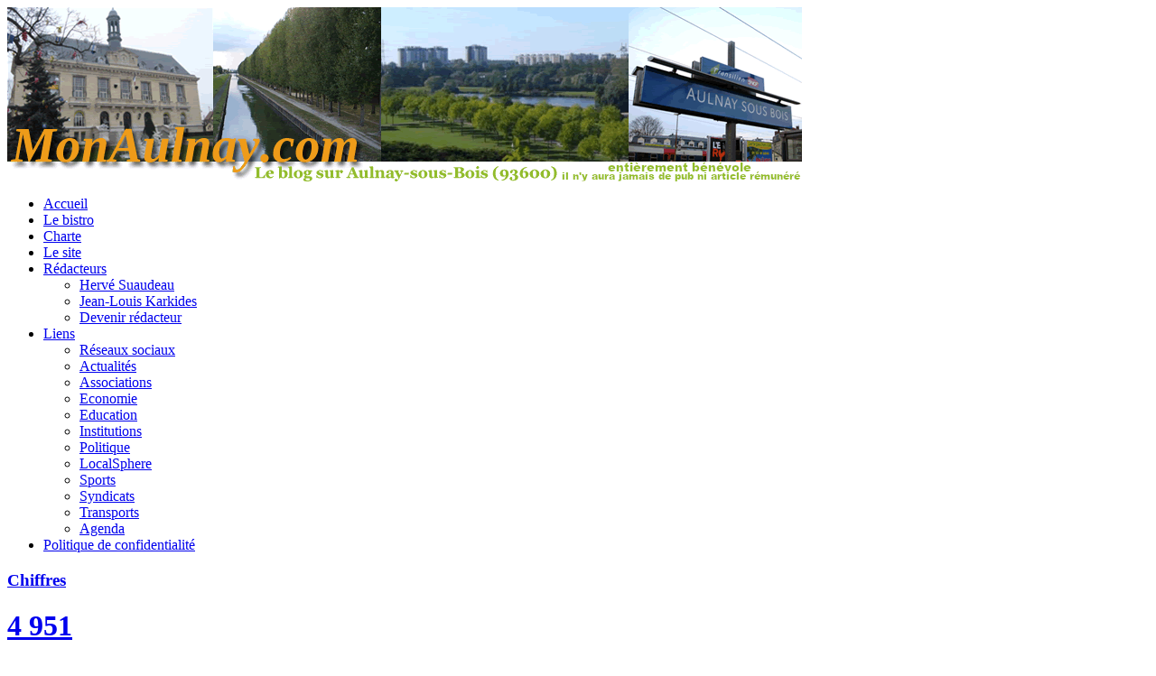

--- FILE ---
content_type: text/html; charset=UTF-8
request_url: https://monaulnay.com/2005/10/4-951.html
body_size: 25747
content:
<!DOCTYPE html PUBLIC "-//W3C//DTD XHTML 1.0 Transitional//EN" "http://www.w3.org/TR/xhtml1/DTD/xhtml1-transitional.dtd">
<html xmlns="http://www.w3.org/1999/xhtml" lang="fr">
<head>
<meta http-equiv="Content-Type" content="text/html; charset=utf-8" />
<meta property="fb:admins" content="749008801949641">
<meta property="fb:pages" content="1430875940546276"/>
<meta name="google-site-verification" content="b4RTMaJ6mD0X2GczC7mqk8KhA67KLem-br83ChpkbI0" />
	
<title>
4 951 &#8212; MonAulnay.com % - MonAulnay.com</title>


<link rel="stylesheet" href="https://monaulnay.com/wp-content/themes/monaulnay2/style.css?v13" type="text/css" media="screen" />
<link rel="alternate" type="application/rss+xml" title="RSS 2.0" href="https://monaulnay.com/feed" />
<link rel="alternate" type="text/xml" title="RSS .92" href="https://monaulnay.com/feed/rss" />
<link rel="alternate" type="application/atom+xml" title="Atom 0.3" href="https://monaulnay.com/feed/atom" />
<link rel="pingback" href="https://monaulnay.com/xmlrpc.php" />
	<link rel='archives' title='janvier 2026' href='https://monaulnay.com/2026/01' />
	<link rel='archives' title='décembre 2025' href='https://monaulnay.com/2025/12' />
	<link rel='archives' title='novembre 2025' href='https://monaulnay.com/2025/11' />
	<link rel='archives' title='octobre 2025' href='https://monaulnay.com/2025/10' />
	<link rel='archives' title='septembre 2025' href='https://monaulnay.com/2025/09' />
	<link rel='archives' title='août 2025' href='https://monaulnay.com/2025/08' />
	<link rel='archives' title='juillet 2025' href='https://monaulnay.com/2025/07' />
	<link rel='archives' title='juin 2025' href='https://monaulnay.com/2025/06' />
	<link rel='archives' title='mai 2025' href='https://monaulnay.com/2025/05' />
	<link rel='archives' title='avril 2025' href='https://monaulnay.com/2025/04' />
	<link rel='archives' title='mars 2025' href='https://monaulnay.com/2025/03' />
	<link rel='archives' title='février 2025' href='https://monaulnay.com/2025/02' />
	<link rel='archives' title='janvier 2025' href='https://monaulnay.com/2025/01' />
	<link rel='archives' title='décembre 2024' href='https://monaulnay.com/2024/12' />
	<link rel='archives' title='novembre 2024' href='https://monaulnay.com/2024/11' />
	<link rel='archives' title='octobre 2024' href='https://monaulnay.com/2024/10' />
	<link rel='archives' title='septembre 2024' href='https://monaulnay.com/2024/09' />
	<link rel='archives' title='août 2024' href='https://monaulnay.com/2024/08' />
	<link rel='archives' title='juillet 2024' href='https://monaulnay.com/2024/07' />
	<link rel='archives' title='juin 2024' href='https://monaulnay.com/2024/06' />
	<link rel='archives' title='mai 2024' href='https://monaulnay.com/2024/05' />
	<link rel='archives' title='avril 2024' href='https://monaulnay.com/2024/04' />
	<link rel='archives' title='mars 2024' href='https://monaulnay.com/2024/03' />
	<link rel='archives' title='février 2024' href='https://monaulnay.com/2024/02' />
	<link rel='archives' title='janvier 2024' href='https://monaulnay.com/2024/01' />
	<link rel='archives' title='décembre 2023' href='https://monaulnay.com/2023/12' />
	<link rel='archives' title='novembre 2023' href='https://monaulnay.com/2023/11' />
	<link rel='archives' title='octobre 2023' href='https://monaulnay.com/2023/10' />
	<link rel='archives' title='septembre 2023' href='https://monaulnay.com/2023/09' />
	<link rel='archives' title='août 2023' href='https://monaulnay.com/2023/08' />
	<link rel='archives' title='juillet 2023' href='https://monaulnay.com/2023/07' />
	<link rel='archives' title='juin 2023' href='https://monaulnay.com/2023/06' />
	<link rel='archives' title='mai 2023' href='https://monaulnay.com/2023/05' />
	<link rel='archives' title='avril 2023' href='https://monaulnay.com/2023/04' />
	<link rel='archives' title='mars 2023' href='https://monaulnay.com/2023/03' />
	<link rel='archives' title='février 2023' href='https://monaulnay.com/2023/02' />
	<link rel='archives' title='janvier 2023' href='https://monaulnay.com/2023/01' />
	<link rel='archives' title='décembre 2022' href='https://monaulnay.com/2022/12' />
	<link rel='archives' title='novembre 2022' href='https://monaulnay.com/2022/11' />
	<link rel='archives' title='octobre 2022' href='https://monaulnay.com/2022/10' />
	<link rel='archives' title='septembre 2022' href='https://monaulnay.com/2022/09' />
	<link rel='archives' title='août 2022' href='https://monaulnay.com/2022/08' />
	<link rel='archives' title='juillet 2022' href='https://monaulnay.com/2022/07' />
	<link rel='archives' title='juin 2022' href='https://monaulnay.com/2022/06' />
	<link rel='archives' title='mai 2022' href='https://monaulnay.com/2022/05' />
	<link rel='archives' title='avril 2022' href='https://monaulnay.com/2022/04' />
	<link rel='archives' title='mars 2022' href='https://monaulnay.com/2022/03' />
	<link rel='archives' title='février 2022' href='https://monaulnay.com/2022/02' />
	<link rel='archives' title='janvier 2022' href='https://monaulnay.com/2022/01' />
	<link rel='archives' title='décembre 2021' href='https://monaulnay.com/2021/12' />
	<link rel='archives' title='novembre 2021' href='https://monaulnay.com/2021/11' />
	<link rel='archives' title='octobre 2021' href='https://monaulnay.com/2021/10' />
	<link rel='archives' title='septembre 2021' href='https://monaulnay.com/2021/09' />
	<link rel='archives' title='août 2021' href='https://monaulnay.com/2021/08' />
	<link rel='archives' title='juillet 2021' href='https://monaulnay.com/2021/07' />
	<link rel='archives' title='juin 2021' href='https://monaulnay.com/2021/06' />
	<link rel='archives' title='mai 2021' href='https://monaulnay.com/2021/05' />
	<link rel='archives' title='avril 2021' href='https://monaulnay.com/2021/04' />
	<link rel='archives' title='mars 2021' href='https://monaulnay.com/2021/03' />
	<link rel='archives' title='février 2021' href='https://monaulnay.com/2021/02' />
	<link rel='archives' title='janvier 2021' href='https://monaulnay.com/2021/01' />
	<link rel='archives' title='décembre 2020' href='https://monaulnay.com/2020/12' />
	<link rel='archives' title='novembre 2020' href='https://monaulnay.com/2020/11' />
	<link rel='archives' title='octobre 2020' href='https://monaulnay.com/2020/10' />
	<link rel='archives' title='septembre 2020' href='https://monaulnay.com/2020/09' />
	<link rel='archives' title='août 2020' href='https://monaulnay.com/2020/08' />
	<link rel='archives' title='juillet 2020' href='https://monaulnay.com/2020/07' />
	<link rel='archives' title='juin 2020' href='https://monaulnay.com/2020/06' />
	<link rel='archives' title='mai 2020' href='https://monaulnay.com/2020/05' />
	<link rel='archives' title='avril 2020' href='https://monaulnay.com/2020/04' />
	<link rel='archives' title='mars 2020' href='https://monaulnay.com/2020/03' />
	<link rel='archives' title='février 2020' href='https://monaulnay.com/2020/02' />
	<link rel='archives' title='janvier 2020' href='https://monaulnay.com/2020/01' />
	<link rel='archives' title='décembre 2019' href='https://monaulnay.com/2019/12' />
	<link rel='archives' title='novembre 2019' href='https://monaulnay.com/2019/11' />
	<link rel='archives' title='octobre 2019' href='https://monaulnay.com/2019/10' />
	<link rel='archives' title='septembre 2019' href='https://monaulnay.com/2019/09' />
	<link rel='archives' title='août 2019' href='https://monaulnay.com/2019/08' />
	<link rel='archives' title='juillet 2019' href='https://monaulnay.com/2019/07' />
	<link rel='archives' title='juin 2019' href='https://monaulnay.com/2019/06' />
	<link rel='archives' title='mai 2019' href='https://monaulnay.com/2019/05' />
	<link rel='archives' title='avril 2019' href='https://monaulnay.com/2019/04' />
	<link rel='archives' title='mars 2019' href='https://monaulnay.com/2019/03' />
	<link rel='archives' title='février 2019' href='https://monaulnay.com/2019/02' />
	<link rel='archives' title='janvier 2019' href='https://monaulnay.com/2019/01' />
	<link rel='archives' title='décembre 2018' href='https://monaulnay.com/2018/12' />
	<link rel='archives' title='novembre 2018' href='https://monaulnay.com/2018/11' />
	<link rel='archives' title='octobre 2018' href='https://monaulnay.com/2018/10' />
	<link rel='archives' title='septembre 2018' href='https://monaulnay.com/2018/09' />
	<link rel='archives' title='août 2018' href='https://monaulnay.com/2018/08' />
	<link rel='archives' title='juillet 2018' href='https://monaulnay.com/2018/07' />
	<link rel='archives' title='juin 2018' href='https://monaulnay.com/2018/06' />
	<link rel='archives' title='mai 2018' href='https://monaulnay.com/2018/05' />
	<link rel='archives' title='avril 2018' href='https://monaulnay.com/2018/04' />
	<link rel='archives' title='mars 2018' href='https://monaulnay.com/2018/03' />
	<link rel='archives' title='février 2018' href='https://monaulnay.com/2018/02' />
	<link rel='archives' title='janvier 2018' href='https://monaulnay.com/2018/01' />
	<link rel='archives' title='décembre 2017' href='https://monaulnay.com/2017/12' />
	<link rel='archives' title='novembre 2017' href='https://monaulnay.com/2017/11' />
	<link rel='archives' title='octobre 2017' href='https://monaulnay.com/2017/10' />
	<link rel='archives' title='septembre 2017' href='https://monaulnay.com/2017/09' />
	<link rel='archives' title='août 2017' href='https://monaulnay.com/2017/08' />
	<link rel='archives' title='juillet 2017' href='https://monaulnay.com/2017/07' />
	<link rel='archives' title='juin 2017' href='https://monaulnay.com/2017/06' />
	<link rel='archives' title='mai 2017' href='https://monaulnay.com/2017/05' />
	<link rel='archives' title='avril 2017' href='https://monaulnay.com/2017/04' />
	<link rel='archives' title='mars 2017' href='https://monaulnay.com/2017/03' />
	<link rel='archives' title='février 2017' href='https://monaulnay.com/2017/02' />
	<link rel='archives' title='janvier 2017' href='https://monaulnay.com/2017/01' />
	<link rel='archives' title='décembre 2016' href='https://monaulnay.com/2016/12' />
	<link rel='archives' title='novembre 2016' href='https://monaulnay.com/2016/11' />
	<link rel='archives' title='octobre 2016' href='https://monaulnay.com/2016/10' />
	<link rel='archives' title='septembre 2016' href='https://monaulnay.com/2016/09' />
	<link rel='archives' title='août 2016' href='https://monaulnay.com/2016/08' />
	<link rel='archives' title='juillet 2016' href='https://monaulnay.com/2016/07' />
	<link rel='archives' title='juin 2016' href='https://monaulnay.com/2016/06' />
	<link rel='archives' title='mai 2016' href='https://monaulnay.com/2016/05' />
	<link rel='archives' title='avril 2016' href='https://monaulnay.com/2016/04' />
	<link rel='archives' title='mars 2016' href='https://monaulnay.com/2016/03' />
	<link rel='archives' title='février 2016' href='https://monaulnay.com/2016/02' />
	<link rel='archives' title='janvier 2016' href='https://monaulnay.com/2016/01' />
	<link rel='archives' title='décembre 2015' href='https://monaulnay.com/2015/12' />
	<link rel='archives' title='novembre 2015' href='https://monaulnay.com/2015/11' />
	<link rel='archives' title='octobre 2015' href='https://monaulnay.com/2015/10' />
	<link rel='archives' title='septembre 2015' href='https://monaulnay.com/2015/09' />
	<link rel='archives' title='août 2015' href='https://monaulnay.com/2015/08' />
	<link rel='archives' title='juillet 2015' href='https://monaulnay.com/2015/07' />
	<link rel='archives' title='juin 2015' href='https://monaulnay.com/2015/06' />
	<link rel='archives' title='mai 2015' href='https://monaulnay.com/2015/05' />
	<link rel='archives' title='avril 2015' href='https://monaulnay.com/2015/04' />
	<link rel='archives' title='mars 2015' href='https://monaulnay.com/2015/03' />
	<link rel='archives' title='février 2015' href='https://monaulnay.com/2015/02' />
	<link rel='archives' title='janvier 2015' href='https://monaulnay.com/2015/01' />
	<link rel='archives' title='décembre 2014' href='https://monaulnay.com/2014/12' />
	<link rel='archives' title='novembre 2014' href='https://monaulnay.com/2014/11' />
	<link rel='archives' title='octobre 2014' href='https://monaulnay.com/2014/10' />
	<link rel='archives' title='septembre 2014' href='https://monaulnay.com/2014/09' />
	<link rel='archives' title='août 2014' href='https://monaulnay.com/2014/08' />
	<link rel='archives' title='juillet 2014' href='https://monaulnay.com/2014/07' />
	<link rel='archives' title='juin 2014' href='https://monaulnay.com/2014/06' />
	<link rel='archives' title='mai 2014' href='https://monaulnay.com/2014/05' />
	<link rel='archives' title='avril 2014' href='https://monaulnay.com/2014/04' />
	<link rel='archives' title='mars 2014' href='https://monaulnay.com/2014/03' />
	<link rel='archives' title='février 2014' href='https://monaulnay.com/2014/02' />
	<link rel='archives' title='janvier 2014' href='https://monaulnay.com/2014/01' />
	<link rel='archives' title='décembre 2013' href='https://monaulnay.com/2013/12' />
	<link rel='archives' title='novembre 2013' href='https://monaulnay.com/2013/11' />
	<link rel='archives' title='octobre 2013' href='https://monaulnay.com/2013/10' />
	<link rel='archives' title='septembre 2013' href='https://monaulnay.com/2013/09' />
	<link rel='archives' title='août 2013' href='https://monaulnay.com/2013/08' />
	<link rel='archives' title='juillet 2013' href='https://monaulnay.com/2013/07' />
	<link rel='archives' title='juin 2013' href='https://monaulnay.com/2013/06' />
	<link rel='archives' title='mai 2013' href='https://monaulnay.com/2013/05' />
	<link rel='archives' title='avril 2013' href='https://monaulnay.com/2013/04' />
	<link rel='archives' title='mars 2013' href='https://monaulnay.com/2013/03' />
	<link rel='archives' title='février 2013' href='https://monaulnay.com/2013/02' />
	<link rel='archives' title='janvier 2013' href='https://monaulnay.com/2013/01' />
	<link rel='archives' title='décembre 2012' href='https://monaulnay.com/2012/12' />
	<link rel='archives' title='novembre 2012' href='https://monaulnay.com/2012/11' />
	<link rel='archives' title='octobre 2012' href='https://monaulnay.com/2012/10' />
	<link rel='archives' title='septembre 2012' href='https://monaulnay.com/2012/09' />
	<link rel='archives' title='août 2012' href='https://monaulnay.com/2012/08' />
	<link rel='archives' title='juillet 2012' href='https://monaulnay.com/2012/07' />
	<link rel='archives' title='juin 2012' href='https://monaulnay.com/2012/06' />
	<link rel='archives' title='mai 2012' href='https://monaulnay.com/2012/05' />
	<link rel='archives' title='avril 2012' href='https://monaulnay.com/2012/04' />
	<link rel='archives' title='mars 2012' href='https://monaulnay.com/2012/03' />
	<link rel='archives' title='février 2012' href='https://monaulnay.com/2012/02' />
	<link rel='archives' title='janvier 2012' href='https://monaulnay.com/2012/01' />
	<link rel='archives' title='décembre 2011' href='https://monaulnay.com/2011/12' />
	<link rel='archives' title='novembre 2011' href='https://monaulnay.com/2011/11' />
	<link rel='archives' title='octobre 2011' href='https://monaulnay.com/2011/10' />
	<link rel='archives' title='septembre 2011' href='https://monaulnay.com/2011/09' />
	<link rel='archives' title='août 2011' href='https://monaulnay.com/2011/08' />
	<link rel='archives' title='juillet 2011' href='https://monaulnay.com/2011/07' />
	<link rel='archives' title='juin 2011' href='https://monaulnay.com/2011/06' />
	<link rel='archives' title='mai 2011' href='https://monaulnay.com/2011/05' />
	<link rel='archives' title='avril 2011' href='https://monaulnay.com/2011/04' />
	<link rel='archives' title='mars 2011' href='https://monaulnay.com/2011/03' />
	<link rel='archives' title='février 2011' href='https://monaulnay.com/2011/02' />
	<link rel='archives' title='janvier 2011' href='https://monaulnay.com/2011/01' />
	<link rel='archives' title='décembre 2010' href='https://monaulnay.com/2010/12' />
	<link rel='archives' title='novembre 2010' href='https://monaulnay.com/2010/11' />
	<link rel='archives' title='octobre 2010' href='https://monaulnay.com/2010/10' />
	<link rel='archives' title='septembre 2010' href='https://monaulnay.com/2010/09' />
	<link rel='archives' title='août 2010' href='https://monaulnay.com/2010/08' />
	<link rel='archives' title='juillet 2010' href='https://monaulnay.com/2010/07' />
	<link rel='archives' title='juin 2010' href='https://monaulnay.com/2010/06' />
	<link rel='archives' title='mai 2010' href='https://monaulnay.com/2010/05' />
	<link rel='archives' title='avril 2010' href='https://monaulnay.com/2010/04' />
	<link rel='archives' title='mars 2010' href='https://monaulnay.com/2010/03' />
	<link rel='archives' title='février 2010' href='https://monaulnay.com/2010/02' />
	<link rel='archives' title='janvier 2010' href='https://monaulnay.com/2010/01' />
	<link rel='archives' title='décembre 2009' href='https://monaulnay.com/2009/12' />
	<link rel='archives' title='novembre 2009' href='https://monaulnay.com/2009/11' />
	<link rel='archives' title='octobre 2009' href='https://monaulnay.com/2009/10' />
	<link rel='archives' title='septembre 2009' href='https://monaulnay.com/2009/09' />
	<link rel='archives' title='août 2009' href='https://monaulnay.com/2009/08' />
	<link rel='archives' title='juillet 2009' href='https://monaulnay.com/2009/07' />
	<link rel='archives' title='juin 2009' href='https://monaulnay.com/2009/06' />
	<link rel='archives' title='mai 2009' href='https://monaulnay.com/2009/05' />
	<link rel='archives' title='avril 2009' href='https://monaulnay.com/2009/04' />
	<link rel='archives' title='mars 2009' href='https://monaulnay.com/2009/03' />
	<link rel='archives' title='février 2009' href='https://monaulnay.com/2009/02' />
	<link rel='archives' title='janvier 2009' href='https://monaulnay.com/2009/01' />
	<link rel='archives' title='décembre 2008' href='https://monaulnay.com/2008/12' />
	<link rel='archives' title='novembre 2008' href='https://monaulnay.com/2008/11' />
	<link rel='archives' title='octobre 2008' href='https://monaulnay.com/2008/10' />
	<link rel='archives' title='septembre 2008' href='https://monaulnay.com/2008/09' />
	<link rel='archives' title='août 2008' href='https://monaulnay.com/2008/08' />
	<link rel='archives' title='juillet 2008' href='https://monaulnay.com/2008/07' />
	<link rel='archives' title='juin 2008' href='https://monaulnay.com/2008/06' />
	<link rel='archives' title='mai 2008' href='https://monaulnay.com/2008/05' />
	<link rel='archives' title='avril 2008' href='https://monaulnay.com/2008/04' />
	<link rel='archives' title='mars 2008' href='https://monaulnay.com/2008/03' />
	<link rel='archives' title='février 2008' href='https://monaulnay.com/2008/02' />
	<link rel='archives' title='janvier 2008' href='https://monaulnay.com/2008/01' />
	<link rel='archives' title='décembre 2007' href='https://monaulnay.com/2007/12' />
	<link rel='archives' title='novembre 2007' href='https://monaulnay.com/2007/11' />
	<link rel='archives' title='octobre 2007' href='https://monaulnay.com/2007/10' />
	<link rel='archives' title='septembre 2007' href='https://monaulnay.com/2007/09' />
	<link rel='archives' title='août 2007' href='https://monaulnay.com/2007/08' />
	<link rel='archives' title='juillet 2007' href='https://monaulnay.com/2007/07' />
	<link rel='archives' title='juin 2007' href='https://monaulnay.com/2007/06' />
	<link rel='archives' title='mai 2007' href='https://monaulnay.com/2007/05' />
	<link rel='archives' title='avril 2007' href='https://monaulnay.com/2007/04' />
	<link rel='archives' title='mars 2007' href='https://monaulnay.com/2007/03' />
	<link rel='archives' title='février 2007' href='https://monaulnay.com/2007/02' />
	<link rel='archives' title='janvier 2007' href='https://monaulnay.com/2007/01' />
	<link rel='archives' title='décembre 2006' href='https://monaulnay.com/2006/12' />
	<link rel='archives' title='novembre 2006' href='https://monaulnay.com/2006/11' />
	<link rel='archives' title='octobre 2006' href='https://monaulnay.com/2006/10' />
	<link rel='archives' title='septembre 2006' href='https://monaulnay.com/2006/09' />
	<link rel='archives' title='août 2006' href='https://monaulnay.com/2006/08' />
	<link rel='archives' title='juillet 2006' href='https://monaulnay.com/2006/07' />
	<link rel='archives' title='juin 2006' href='https://monaulnay.com/2006/06' />
	<link rel='archives' title='mai 2006' href='https://monaulnay.com/2006/05' />
	<link rel='archives' title='avril 2006' href='https://monaulnay.com/2006/04' />
	<link rel='archives' title='mars 2006' href='https://monaulnay.com/2006/03' />
	<link rel='archives' title='février 2006' href='https://monaulnay.com/2006/02' />
	<link rel='archives' title='janvier 2006' href='https://monaulnay.com/2006/01' />
	<link rel='archives' title='décembre 2005' href='https://monaulnay.com/2005/12' />
	<link rel='archives' title='novembre 2005' href='https://monaulnay.com/2005/11' />
	<link rel='archives' title='octobre 2005' href='https://monaulnay.com/2005/10' />
	<link rel='archives' title='septembre 2005' href='https://monaulnay.com/2005/09' />
	<link rel='archives' title='août 2005' href='https://monaulnay.com/2005/08' />
	<link rel='archives' title='juillet 2005' href='https://monaulnay.com/2005/07' />
	<link rel='archives' title='juin 2005' href='https://monaulnay.com/2005/06' />
	<link rel='archives' title='mai 2005' href='https://monaulnay.com/2005/05' />
	<link rel='archives' title='avril 2005' href='https://monaulnay.com/2005/04' />
<meta name='robots' content='index, follow, max-image-preview:large, max-snippet:-1, max-video-preview:-1' />

	<!-- This site is optimized with the Yoast SEO plugin v26.8 - https://yoast.com/product/yoast-seo-wordpress/ -->
	<meta name="description" content="%" />
	<link rel="canonical" href="https://monaulnay.com/2005/10/4-951.html" />
	<meta property="og:locale" content="fr_FR" />
	<meta property="og:type" content="article" />
	<meta property="og:title" content="4 951 &#8212; MonAulnay.com %" />
	<meta property="og:description" content="%" />
	<meta property="og:url" content="https://monaulnay.com/2005/10/4-951.html" />
	<meta property="og:site_name" content="MonAulnay.com" />
	<meta property="article:publisher" content="https://www.facebook.com/monaulnay" />
	<meta property="article:published_time" content="2005-10-20T16:06:36+00:00" />
	<meta property="article:modified_time" content="2009-04-04T14:59:57+00:00" />
	<meta property="og:image" content="https://monaulnay.com/wp-content/uploads/2021/09/header_monaulnay2.png" />
	<meta property="og:image:width" content="880" />
	<meta property="og:image:height" content="193" />
	<meta property="og:image:type" content="image/png" />
	<meta name="author" content="Jérôme Charré" />
	<meta name="twitter:card" content="summary_large_image" />
	<meta name="twitter:creator" content="@monaulnay" />
	<meta name="twitter:site" content="@monaulnay" />
	<meta name="twitter:label1" content="Écrit par" />
	<meta name="twitter:data1" content="Jérôme Charré" />
	<meta name="twitter:label2" content="Durée de lecture estimée" />
	<meta name="twitter:data2" content="1 minute" />
	<script type="application/ld+json" class="yoast-schema-graph">{"@context":"https://schema.org","@graph":[{"@type":"Article","@id":"https://monaulnay.com/2005/10/4-951.html#article","isPartOf":{"@id":"https://monaulnay.com/2005/10/4-951.html"},"author":{"name":"Jérôme Charré","@id":"https://monaulnay.com/#/schema/person/4e38e828af7330cce774ce6d8dddfef9"},"headline":"4 951","datePublished":"2005-10-20T16:06:36+00:00","dateModified":"2009-04-04T14:59:57+00:00","mainEntityOfPage":{"@id":"https://monaulnay.com/2005/10/4-951.html"},"wordCount":144,"publisher":{"@id":"https://monaulnay.com/#organization"},"keywords":["aulnay-sous-bois"],"articleSection":["Chiffres"],"inLanguage":"fr-FR"},{"@type":"WebPage","@id":"https://monaulnay.com/2005/10/4-951.html","url":"https://monaulnay.com/2005/10/4-951.html","name":"4 951 &#8212; MonAulnay.com %","isPartOf":{"@id":"https://monaulnay.com/#website"},"datePublished":"2005-10-20T16:06:36+00:00","dateModified":"2009-04-04T14:59:57+00:00","description":"%","breadcrumb":{"@id":"https://monaulnay.com/2005/10/4-951.html#breadcrumb"},"inLanguage":"fr-FR","potentialAction":[{"@type":"ReadAction","target":["https://monaulnay.com/2005/10/4-951.html"]}]},{"@type":"BreadcrumbList","@id":"https://monaulnay.com/2005/10/4-951.html#breadcrumb","itemListElement":[{"@type":"ListItem","position":1,"name":"Home","item":"https://monaulnay.com/"},{"@type":"ListItem","position":2,"name":"4 951"}]},{"@type":"WebSite","@id":"https://monaulnay.com/#website","url":"https://monaulnay.com/","name":"MonAulnay.com - Le blog d'information sur Aulnay-sous-Bois (93600)","description":"Le blog d&#039;information sur Aulnay-sous-Bois (93600)","publisher":{"@id":"https://monaulnay.com/#organization"},"potentialAction":[{"@type":"SearchAction","target":{"@type":"EntryPoint","urlTemplate":"https://monaulnay.com/?s={search_term_string}"},"query-input":{"@type":"PropertyValueSpecification","valueRequired":true,"valueName":"search_term_string"}}],"inLanguage":"fr-FR"},{"@type":"Organization","@id":"https://monaulnay.com/#organization","name":"MonAulnay.com","url":"https://monaulnay.com/","logo":{"@type":"ImageObject","inLanguage":"fr-FR","@id":"https://monaulnay.com/#/schema/logo/image/","url":"https://monaulnay.com/wp-content/uploads/2011/12/monaulnay.jpg","contentUrl":"https://monaulnay.com/wp-content/uploads/2011/12/monaulnay.jpg","width":"493","height":"224","caption":"MonAulnay.com"},"image":{"@id":"https://monaulnay.com/#/schema/logo/image/"},"sameAs":["https://www.facebook.com/monaulnay","https://x.com/monaulnay"]},{"@type":"Person","@id":"https://monaulnay.com/#/schema/person/4e38e828af7330cce774ce6d8dddfef9","name":"Jérôme Charré","image":{"@type":"ImageObject","inLanguage":"fr-FR","@id":"https://monaulnay.com/#/schema/person/image/","url":"https://secure.gravatar.com/avatar/8e0717a5d7d95f31233b980104078166a5234d1d95023dcb93e8ce977b35399f?s=96&d=mm&r=g","contentUrl":"https://secure.gravatar.com/avatar/8e0717a5d7d95f31233b980104078166a5234d1d95023dcb93e8ce977b35399f?s=96&d=mm&r=g","caption":"Jérôme Charré"},"sameAs":["http://www.jerome-charre.fr"],"url":"https://monaulnay.com/author/jcharre"}]}</script>
	<!-- / Yoast SEO plugin. -->


<link rel="alternate" title="oEmbed (JSON)" type="application/json+oembed" href="https://monaulnay.com/wp-json/oembed/1.0/embed?url=https%3A%2F%2Fmonaulnay.com%2F2005%2F10%2F4-951.html" />
<link rel="alternate" title="oEmbed (XML)" type="text/xml+oembed" href="https://monaulnay.com/wp-json/oembed/1.0/embed?url=https%3A%2F%2Fmonaulnay.com%2F2005%2F10%2F4-951.html&#038;format=xml" />
<style id='wp-img-auto-sizes-contain-inline-css' type='text/css'>
img:is([sizes=auto i],[sizes^="auto," i]){contain-intrinsic-size:3000px 1500px}
/*# sourceURL=wp-img-auto-sizes-contain-inline-css */
</style>
<link rel='stylesheet' id='MonLabo-css' href='https://monaulnay.com/wp-content/plugins/mon-laboratoire/Frontend/css/mon-laboratoire.css?ver=5.1.3' type='text/css' media='all' />
<style id='MonLabo-inline-css' type='text/css'>

				MonLabo-persons-list {
					color: #00a4db;
				}
				.MonLabo-persons-list a:visited {
					color: #00a4db;
				}
				.MonLabo-persons-list ul li img {
					border-color: #00a4db;
				}
				.MonLabo-persons-list ul li a:hover img {
					border-color: #00a4db;
				}
				.MonLaboUser a,
				.MonLaboUser a:hover,
				.MonLaboUser a:visited {
					color: #00a4db !important;
				}
				a.MonLaboLink,
				a.MonLaboLink:hover,
				a.MonLaboLink:visited,
				button.MonLaboLink,
				button.MonLaboLink:hover,
				button.MonLaboLink:visited {
					color: #00a4db !important;
				}
				.publi_parisdescartes a {
					color: #00a4db !important;
				}
				.bandeau-personnel {
					width: 667px;
				}.bandeau-personnel .adresse {color: #aaaaaa;width: 180px;}.bandeau-personnel .adresse p {font-size: 10px;}.bandeau-personnel h1 {font-size: 26px;}.img-arrondi {border-radius: 50%;}
/*# sourceURL=MonLabo-inline-css */
</style>
<style id='wp-emoji-styles-inline-css' type='text/css'>

	img.wp-smiley, img.emoji {
		display: inline !important;
		border: none !important;
		box-shadow: none !important;
		height: 1em !important;
		width: 1em !important;
		margin: 0 0.07em !important;
		vertical-align: -0.1em !important;
		background: none !important;
		padding: 0 !important;
	}
/*# sourceURL=wp-emoji-styles-inline-css */
</style>
<style id='wp-block-library-inline-css' type='text/css'>
:root{--wp-block-synced-color:#7a00df;--wp-block-synced-color--rgb:122,0,223;--wp-bound-block-color:var(--wp-block-synced-color);--wp-editor-canvas-background:#ddd;--wp-admin-theme-color:#007cba;--wp-admin-theme-color--rgb:0,124,186;--wp-admin-theme-color-darker-10:#006ba1;--wp-admin-theme-color-darker-10--rgb:0,107,160.5;--wp-admin-theme-color-darker-20:#005a87;--wp-admin-theme-color-darker-20--rgb:0,90,135;--wp-admin-border-width-focus:2px}@media (min-resolution:192dpi){:root{--wp-admin-border-width-focus:1.5px}}.wp-element-button{cursor:pointer}:root .has-very-light-gray-background-color{background-color:#eee}:root .has-very-dark-gray-background-color{background-color:#313131}:root .has-very-light-gray-color{color:#eee}:root .has-very-dark-gray-color{color:#313131}:root .has-vivid-green-cyan-to-vivid-cyan-blue-gradient-background{background:linear-gradient(135deg,#00d084,#0693e3)}:root .has-purple-crush-gradient-background{background:linear-gradient(135deg,#34e2e4,#4721fb 50%,#ab1dfe)}:root .has-hazy-dawn-gradient-background{background:linear-gradient(135deg,#faaca8,#dad0ec)}:root .has-subdued-olive-gradient-background{background:linear-gradient(135deg,#fafae1,#67a671)}:root .has-atomic-cream-gradient-background{background:linear-gradient(135deg,#fdd79a,#004a59)}:root .has-nightshade-gradient-background{background:linear-gradient(135deg,#330968,#31cdcf)}:root .has-midnight-gradient-background{background:linear-gradient(135deg,#020381,#2874fc)}:root{--wp--preset--font-size--normal:16px;--wp--preset--font-size--huge:42px}.has-regular-font-size{font-size:1em}.has-larger-font-size{font-size:2.625em}.has-normal-font-size{font-size:var(--wp--preset--font-size--normal)}.has-huge-font-size{font-size:var(--wp--preset--font-size--huge)}.has-text-align-center{text-align:center}.has-text-align-left{text-align:left}.has-text-align-right{text-align:right}.has-fit-text{white-space:nowrap!important}#end-resizable-editor-section{display:none}.aligncenter{clear:both}.items-justified-left{justify-content:flex-start}.items-justified-center{justify-content:center}.items-justified-right{justify-content:flex-end}.items-justified-space-between{justify-content:space-between}.screen-reader-text{border:0;clip-path:inset(50%);height:1px;margin:-1px;overflow:hidden;padding:0;position:absolute;width:1px;word-wrap:normal!important}.screen-reader-text:focus{background-color:#ddd;clip-path:none;color:#444;display:block;font-size:1em;height:auto;left:5px;line-height:normal;padding:15px 23px 14px;text-decoration:none;top:5px;width:auto;z-index:100000}html :where(.has-border-color){border-style:solid}html :where([style*=border-top-color]){border-top-style:solid}html :where([style*=border-right-color]){border-right-style:solid}html :where([style*=border-bottom-color]){border-bottom-style:solid}html :where([style*=border-left-color]){border-left-style:solid}html :where([style*=border-width]){border-style:solid}html :where([style*=border-top-width]){border-top-style:solid}html :where([style*=border-right-width]){border-right-style:solid}html :where([style*=border-bottom-width]){border-bottom-style:solid}html :where([style*=border-left-width]){border-left-style:solid}html :where(img[class*=wp-image-]){height:auto;max-width:100%}:where(figure){margin:0 0 1em}html :where(.is-position-sticky){--wp-admin--admin-bar--position-offset:var(--wp-admin--admin-bar--height,0px)}@media screen and (max-width:600px){html :where(.is-position-sticky){--wp-admin--admin-bar--position-offset:0px}}

/*# sourceURL=wp-block-library-inline-css */
</style><style id='wp-block-heading-inline-css' type='text/css'>
h1:where(.wp-block-heading).has-background,h2:where(.wp-block-heading).has-background,h3:where(.wp-block-heading).has-background,h4:where(.wp-block-heading).has-background,h5:where(.wp-block-heading).has-background,h6:where(.wp-block-heading).has-background{padding:1.25em 2.375em}h1.has-text-align-left[style*=writing-mode]:where([style*=vertical-lr]),h1.has-text-align-right[style*=writing-mode]:where([style*=vertical-rl]),h2.has-text-align-left[style*=writing-mode]:where([style*=vertical-lr]),h2.has-text-align-right[style*=writing-mode]:where([style*=vertical-rl]),h3.has-text-align-left[style*=writing-mode]:where([style*=vertical-lr]),h3.has-text-align-right[style*=writing-mode]:where([style*=vertical-rl]),h4.has-text-align-left[style*=writing-mode]:where([style*=vertical-lr]),h4.has-text-align-right[style*=writing-mode]:where([style*=vertical-rl]),h5.has-text-align-left[style*=writing-mode]:where([style*=vertical-lr]),h5.has-text-align-right[style*=writing-mode]:where([style*=vertical-rl]),h6.has-text-align-left[style*=writing-mode]:where([style*=vertical-lr]),h6.has-text-align-right[style*=writing-mode]:where([style*=vertical-rl]){rotate:180deg}
/*# sourceURL=https://monaulnay.com/wp-includes/blocks/heading/style.min.css */
</style>
<style id='wp-block-paragraph-inline-css' type='text/css'>
.is-small-text{font-size:.875em}.is-regular-text{font-size:1em}.is-large-text{font-size:2.25em}.is-larger-text{font-size:3em}.has-drop-cap:not(:focus):first-letter{float:left;font-size:8.4em;font-style:normal;font-weight:100;line-height:.68;margin:.05em .1em 0 0;text-transform:uppercase}body.rtl .has-drop-cap:not(:focus):first-letter{float:none;margin-left:.1em}p.has-drop-cap.has-background{overflow:hidden}:root :where(p.has-background){padding:1.25em 2.375em}:where(p.has-text-color:not(.has-link-color)) a{color:inherit}p.has-text-align-left[style*="writing-mode:vertical-lr"],p.has-text-align-right[style*="writing-mode:vertical-rl"]{rotate:180deg}
/*# sourceURL=https://monaulnay.com/wp-includes/blocks/paragraph/style.min.css */
</style>
<style id='global-styles-inline-css' type='text/css'>
:root{--wp--preset--aspect-ratio--square: 1;--wp--preset--aspect-ratio--4-3: 4/3;--wp--preset--aspect-ratio--3-4: 3/4;--wp--preset--aspect-ratio--3-2: 3/2;--wp--preset--aspect-ratio--2-3: 2/3;--wp--preset--aspect-ratio--16-9: 16/9;--wp--preset--aspect-ratio--9-16: 9/16;--wp--preset--color--black: #000000;--wp--preset--color--cyan-bluish-gray: #abb8c3;--wp--preset--color--white: #ffffff;--wp--preset--color--pale-pink: #f78da7;--wp--preset--color--vivid-red: #cf2e2e;--wp--preset--color--luminous-vivid-orange: #ff6900;--wp--preset--color--luminous-vivid-amber: #fcb900;--wp--preset--color--light-green-cyan: #7bdcb5;--wp--preset--color--vivid-green-cyan: #00d084;--wp--preset--color--pale-cyan-blue: #8ed1fc;--wp--preset--color--vivid-cyan-blue: #0693e3;--wp--preset--color--vivid-purple: #9b51e0;--wp--preset--gradient--vivid-cyan-blue-to-vivid-purple: linear-gradient(135deg,rgb(6,147,227) 0%,rgb(155,81,224) 100%);--wp--preset--gradient--light-green-cyan-to-vivid-green-cyan: linear-gradient(135deg,rgb(122,220,180) 0%,rgb(0,208,130) 100%);--wp--preset--gradient--luminous-vivid-amber-to-luminous-vivid-orange: linear-gradient(135deg,rgb(252,185,0) 0%,rgb(255,105,0) 100%);--wp--preset--gradient--luminous-vivid-orange-to-vivid-red: linear-gradient(135deg,rgb(255,105,0) 0%,rgb(207,46,46) 100%);--wp--preset--gradient--very-light-gray-to-cyan-bluish-gray: linear-gradient(135deg,rgb(238,238,238) 0%,rgb(169,184,195) 100%);--wp--preset--gradient--cool-to-warm-spectrum: linear-gradient(135deg,rgb(74,234,220) 0%,rgb(151,120,209) 20%,rgb(207,42,186) 40%,rgb(238,44,130) 60%,rgb(251,105,98) 80%,rgb(254,248,76) 100%);--wp--preset--gradient--blush-light-purple: linear-gradient(135deg,rgb(255,206,236) 0%,rgb(152,150,240) 100%);--wp--preset--gradient--blush-bordeaux: linear-gradient(135deg,rgb(254,205,165) 0%,rgb(254,45,45) 50%,rgb(107,0,62) 100%);--wp--preset--gradient--luminous-dusk: linear-gradient(135deg,rgb(255,203,112) 0%,rgb(199,81,192) 50%,rgb(65,88,208) 100%);--wp--preset--gradient--pale-ocean: linear-gradient(135deg,rgb(255,245,203) 0%,rgb(182,227,212) 50%,rgb(51,167,181) 100%);--wp--preset--gradient--electric-grass: linear-gradient(135deg,rgb(202,248,128) 0%,rgb(113,206,126) 100%);--wp--preset--gradient--midnight: linear-gradient(135deg,rgb(2,3,129) 0%,rgb(40,116,252) 100%);--wp--preset--font-size--small: 13px;--wp--preset--font-size--medium: 20px;--wp--preset--font-size--large: 36px;--wp--preset--font-size--x-large: 42px;--wp--preset--spacing--20: 0.44rem;--wp--preset--spacing--30: 0.67rem;--wp--preset--spacing--40: 1rem;--wp--preset--spacing--50: 1.5rem;--wp--preset--spacing--60: 2.25rem;--wp--preset--spacing--70: 3.38rem;--wp--preset--spacing--80: 5.06rem;--wp--preset--shadow--natural: 6px 6px 9px rgba(0, 0, 0, 0.2);--wp--preset--shadow--deep: 12px 12px 50px rgba(0, 0, 0, 0.4);--wp--preset--shadow--sharp: 6px 6px 0px rgba(0, 0, 0, 0.2);--wp--preset--shadow--outlined: 6px 6px 0px -3px rgb(255, 255, 255), 6px 6px rgb(0, 0, 0);--wp--preset--shadow--crisp: 6px 6px 0px rgb(0, 0, 0);}:where(.is-layout-flex){gap: 0.5em;}:where(.is-layout-grid){gap: 0.5em;}body .is-layout-flex{display: flex;}.is-layout-flex{flex-wrap: wrap;align-items: center;}.is-layout-flex > :is(*, div){margin: 0;}body .is-layout-grid{display: grid;}.is-layout-grid > :is(*, div){margin: 0;}:where(.wp-block-columns.is-layout-flex){gap: 2em;}:where(.wp-block-columns.is-layout-grid){gap: 2em;}:where(.wp-block-post-template.is-layout-flex){gap: 1.25em;}:where(.wp-block-post-template.is-layout-grid){gap: 1.25em;}.has-black-color{color: var(--wp--preset--color--black) !important;}.has-cyan-bluish-gray-color{color: var(--wp--preset--color--cyan-bluish-gray) !important;}.has-white-color{color: var(--wp--preset--color--white) !important;}.has-pale-pink-color{color: var(--wp--preset--color--pale-pink) !important;}.has-vivid-red-color{color: var(--wp--preset--color--vivid-red) !important;}.has-luminous-vivid-orange-color{color: var(--wp--preset--color--luminous-vivid-orange) !important;}.has-luminous-vivid-amber-color{color: var(--wp--preset--color--luminous-vivid-amber) !important;}.has-light-green-cyan-color{color: var(--wp--preset--color--light-green-cyan) !important;}.has-vivid-green-cyan-color{color: var(--wp--preset--color--vivid-green-cyan) !important;}.has-pale-cyan-blue-color{color: var(--wp--preset--color--pale-cyan-blue) !important;}.has-vivid-cyan-blue-color{color: var(--wp--preset--color--vivid-cyan-blue) !important;}.has-vivid-purple-color{color: var(--wp--preset--color--vivid-purple) !important;}.has-black-background-color{background-color: var(--wp--preset--color--black) !important;}.has-cyan-bluish-gray-background-color{background-color: var(--wp--preset--color--cyan-bluish-gray) !important;}.has-white-background-color{background-color: var(--wp--preset--color--white) !important;}.has-pale-pink-background-color{background-color: var(--wp--preset--color--pale-pink) !important;}.has-vivid-red-background-color{background-color: var(--wp--preset--color--vivid-red) !important;}.has-luminous-vivid-orange-background-color{background-color: var(--wp--preset--color--luminous-vivid-orange) !important;}.has-luminous-vivid-amber-background-color{background-color: var(--wp--preset--color--luminous-vivid-amber) !important;}.has-light-green-cyan-background-color{background-color: var(--wp--preset--color--light-green-cyan) !important;}.has-vivid-green-cyan-background-color{background-color: var(--wp--preset--color--vivid-green-cyan) !important;}.has-pale-cyan-blue-background-color{background-color: var(--wp--preset--color--pale-cyan-blue) !important;}.has-vivid-cyan-blue-background-color{background-color: var(--wp--preset--color--vivid-cyan-blue) !important;}.has-vivid-purple-background-color{background-color: var(--wp--preset--color--vivid-purple) !important;}.has-black-border-color{border-color: var(--wp--preset--color--black) !important;}.has-cyan-bluish-gray-border-color{border-color: var(--wp--preset--color--cyan-bluish-gray) !important;}.has-white-border-color{border-color: var(--wp--preset--color--white) !important;}.has-pale-pink-border-color{border-color: var(--wp--preset--color--pale-pink) !important;}.has-vivid-red-border-color{border-color: var(--wp--preset--color--vivid-red) !important;}.has-luminous-vivid-orange-border-color{border-color: var(--wp--preset--color--luminous-vivid-orange) !important;}.has-luminous-vivid-amber-border-color{border-color: var(--wp--preset--color--luminous-vivid-amber) !important;}.has-light-green-cyan-border-color{border-color: var(--wp--preset--color--light-green-cyan) !important;}.has-vivid-green-cyan-border-color{border-color: var(--wp--preset--color--vivid-green-cyan) !important;}.has-pale-cyan-blue-border-color{border-color: var(--wp--preset--color--pale-cyan-blue) !important;}.has-vivid-cyan-blue-border-color{border-color: var(--wp--preset--color--vivid-cyan-blue) !important;}.has-vivid-purple-border-color{border-color: var(--wp--preset--color--vivid-purple) !important;}.has-vivid-cyan-blue-to-vivid-purple-gradient-background{background: var(--wp--preset--gradient--vivid-cyan-blue-to-vivid-purple) !important;}.has-light-green-cyan-to-vivid-green-cyan-gradient-background{background: var(--wp--preset--gradient--light-green-cyan-to-vivid-green-cyan) !important;}.has-luminous-vivid-amber-to-luminous-vivid-orange-gradient-background{background: var(--wp--preset--gradient--luminous-vivid-amber-to-luminous-vivid-orange) !important;}.has-luminous-vivid-orange-to-vivid-red-gradient-background{background: var(--wp--preset--gradient--luminous-vivid-orange-to-vivid-red) !important;}.has-very-light-gray-to-cyan-bluish-gray-gradient-background{background: var(--wp--preset--gradient--very-light-gray-to-cyan-bluish-gray) !important;}.has-cool-to-warm-spectrum-gradient-background{background: var(--wp--preset--gradient--cool-to-warm-spectrum) !important;}.has-blush-light-purple-gradient-background{background: var(--wp--preset--gradient--blush-light-purple) !important;}.has-blush-bordeaux-gradient-background{background: var(--wp--preset--gradient--blush-bordeaux) !important;}.has-luminous-dusk-gradient-background{background: var(--wp--preset--gradient--luminous-dusk) !important;}.has-pale-ocean-gradient-background{background: var(--wp--preset--gradient--pale-ocean) !important;}.has-electric-grass-gradient-background{background: var(--wp--preset--gradient--electric-grass) !important;}.has-midnight-gradient-background{background: var(--wp--preset--gradient--midnight) !important;}.has-small-font-size{font-size: var(--wp--preset--font-size--small) !important;}.has-medium-font-size{font-size: var(--wp--preset--font-size--medium) !important;}.has-large-font-size{font-size: var(--wp--preset--font-size--large) !important;}.has-x-large-font-size{font-size: var(--wp--preset--font-size--x-large) !important;}
/*# sourceURL=global-styles-inline-css */
</style>

<style id='classic-theme-styles-inline-css' type='text/css'>
/*! This file is auto-generated */
.wp-block-button__link{color:#fff;background-color:#32373c;border-radius:9999px;box-shadow:none;text-decoration:none;padding:calc(.667em + 2px) calc(1.333em + 2px);font-size:1.125em}.wp-block-file__button{background:#32373c;color:#fff;text-decoration:none}
/*# sourceURL=/wp-includes/css/classic-themes.min.css */
</style>
<link rel='stylesheet' id='responsive-lightbox-prettyphoto-css' href='https://monaulnay.com/wp-content/plugins/responsive-lightbox/assets/prettyphoto/prettyPhoto.min.css?ver=3.1.6' type='text/css' media='all' />
<link rel='stylesheet' id='stcr-font-awesome-css' href='https://monaulnay.com/wp-content/plugins/subscribe-to-comments-reloaded/includes/css/font-awesome.min.css?ver=6.9' type='text/css' media='all' />
<link rel='stylesheet' id='stcr-style-css' href='https://monaulnay.com/wp-content/plugins/subscribe-to-comments-reloaded/includes/css/stcr-style.css?ver=6.9' type='text/css' media='all' />
<link rel='stylesheet' id='wp-pagenavi-css' href='https://monaulnay.com/wp-content/plugins/wp-pagenavi/pagenavi-css.css?ver=2.70' type='text/css' media='all' />
<script src="https://monaulnay.com/wp-content/cache/minify/9e4f2.js"></script>



<link rel="https://api.w.org/" href="https://monaulnay.com/wp-json/" /><link rel="alternate" title="JSON" type="application/json" href="https://monaulnay.com/wp-json/wp/v2/posts/3073" /><link rel="EditURI" type="application/rsd+xml" title="RSD" href="https://monaulnay.com/xmlrpc.php?rsd" />
<link rel='shortlink' href='https://monaulnay.com/?p=3073' />
<link rel="icon" href="https://monaulnay.com/wp-content/uploads/2015/09/cropped-41503_1705132694_7800_q_normal-32x32.jpg" sizes="32x32" />
<link rel="icon" href="https://monaulnay.com/wp-content/uploads/2015/09/cropped-41503_1705132694_7800_q_normal-192x192.jpg" sizes="192x192" />
<link rel="apple-touch-icon" href="https://monaulnay.com/wp-content/uploads/2015/09/cropped-41503_1705132694_7800_q_normal-180x180.jpg" />
<meta name="msapplication-TileImage" content="https://monaulnay.com/wp-content/uploads/2015/09/cropped-41503_1705132694_7800_q_normal-270x270.jpg" />
<meta name="description" content="Blog et canal d&#039;information citoyenne à propos de la ville d&#039;Aulnay-sous-Bois fait entièrement par des bénévoles." />

<link rel='stylesheet' id='mailpoet_public-css' href='https://monaulnay.com/wp-content/plugins/mailpoet/assets/dist/css/mailpoet-public.eb66e3ab.css?ver=6.9' type='text/css' media='all' />
</head>
<body>
<div id="wrapper_monaulnay">
  <div id="back_top"></div>
  <div id="wrapper_inside">
    <div id="content">
      <div id="header">
<a href="https://monaulnay.com/"><img src="https://monaulnay.com/wp-content/uploads/2021/09/header_monaulnay2.png" width="880" height="193" alt="MonAulnay.com - Le blog sur Aulnay-sous-Bois (93600)" /></a>
      </div>
      <div id="menu">
        <div id="main_menu">
          <ul id="nav">
<li class="page_item"><a href="https://monaulnay.com/" class="on">Accueil</a></li> 
<li class="page_item page-item-16705"><a href="https://monaulnay.com/le-bistro">Le bistro</a></li>
<li class="page_item page-item-1340"><a href="https://monaulnay.com/charte-de-bonne-conduitehtml">Charte</a></li>
<li class="page_item page-item-1321"><a href="https://monaulnay.com/a-propos">Le site</a></li>
<li class="page_item page-item-1323 page_item_has_children"><a href="https://monaulnay.com/redacteurs">Rédacteurs</a>
<ul class='children'>
	<li class="page_item page-item-1327"><a href="https://monaulnay.com/redacteurs/herve-suaudeau">Hervé Suaudeau</a></li>
	<li class="page_item page-item-58637"><a href="https://monaulnay.com/redacteurs/jean-louis-karkides">Jean-Louis Karkides</a></li>
	<li class="page_item page-item-1342"><a href="https://monaulnay.com/redacteurs/devenir-redacteur">Devenir rédacteur</a></li>
</ul>
</li>
<li class="page_item page-item-4764 page_item_has_children"><a href="https://monaulnay.com/liens">Liens</a>
<ul class='children'>
	<li class="page_item page-item-123899"><a href="https://monaulnay.com/liens/reseaux-sociaux">Réseaux sociaux</a></li>
	<li class="page_item page-item-4766"><a href="https://monaulnay.com/liens/actualites">Actualités</a></li>
	<li class="page_item page-item-4770"><a href="https://monaulnay.com/liens/associations">Associations</a></li>
	<li class="page_item page-item-4772"><a href="https://monaulnay.com/liens/economie">Economie</a></li>
	<li class="page_item page-item-4774"><a href="https://monaulnay.com/liens/education">Education</a></li>
	<li class="page_item page-item-4776"><a href="https://monaulnay.com/liens/institutions">Institutions</a></li>
	<li class="page_item page-item-4778"><a href="https://monaulnay.com/liens/politique">Politique</a></li>
	<li class="page_item page-item-1310"><a href="https://monaulnay.com/liens/localsphere">LocalSphere</a></li>
	<li class="page_item page-item-4780"><a href="https://monaulnay.com/liens/sports">Sports</a></li>
	<li class="page_item page-item-4782"><a href="https://monaulnay.com/liens/syndicats">Syndicats</a></li>
	<li class="page_item page-item-4784"><a href="https://monaulnay.com/liens/transports">Transports</a></li>
	<li class="page_item page-item-123892"><a href="https://monaulnay.com/liens/les-marches">Agenda</a></li>
</ul>
</li>
<li class="page_item page-item-123959"><a href="https://monaulnay.com/politique-de-confidentialite">Politique de confidentialité</a></li>

          </ul>
        </div>
      </div>

      
 

      <div id="post_area">
                           <!-- post start -->
        <div class="post_box" id="post-3073">
        	<h3><a href="https://monaulnay.com/category/chiffres" rel="category tag">Chiffres</a></h3>
          <div class="post_title">
            <h1><a href="https://monaulnay.com/2005/10/4-951.html" rel="bookmark" title="4 951">4 951</a></h1>
          </div>
          <div class="post_details">
		  	 20 octobre, 2005 à 17:06 | Posté par <a href="https://monaulnay.com/author/jcharre" title="Articles par Jérôme Charré" rel="author">Jérôme Charré</a>           </div>
                    <div class="post_content">
            <p>Il s'agit de l'effectif au 1er janvier 2005 de l'usine PSA Peugeot-Citroën d'Aulnay-sous-Bois. Le site aulnaysien est derrière les usines PSA de Poissy (Yvelines) et ses 7 083 salariés, Renault d'Aubergenville (Yvelines) et ses 6 264 employés et enfin PSA de Vélizy-Villacoublay (Yvelines) et ses 5 977 salariés. </p>
<p>L'usine PSA d'Aulnay se classe donc au quatrième rang en terme d'effectif. Elle se place devant l'usine Thalès Communication de Colombes (Hauts-de-Seine) et ses 3 225 salariés.</p>
<p>L'effectif a néanmoins diminué entre 2001 et 2005. Le chiffre provient de l'<em>Atlas des usines</em> de Catherine Moal publié aux éditions L'Usine nouvelle et rapporté dans le supplément <em>ParisObs</em> de ce jeudi.</p>
<p>Signalons au passage que l'Île-de-France est la championne de France des grosses usines avec 28 établissements de plus de 1 000 salariés.</p>
<p>Jérôme Charré</p>
          </div>

          <div style="float:left; height: 33px; padding-top:2px; padding-bottom:2px;" class="really_simple_share">
	<!--div style="float:left; width:70px; padding-left:10px;" class="really_simple_share_google1">
		<g:plusone size="medium" href="https://monaulnay.com/2005/10/4-951.html" ></g:plusone>
	</div-->
</div>

<div class="postauthor">
	<img alt='' src='https://secure.gravatar.com/avatar/8e0717a5d7d95f31233b980104078166a5234d1d95023dcb93e8ce977b35399f?s=40&#038;d=mm&#038;r=g' srcset='https://secure.gravatar.com/avatar/8e0717a5d7d95f31233b980104078166a5234d1d95023dcb93e8ce977b35399f?s=80&#038;d=mm&#038;r=g 2x' class='avatar avatar-40 photo' height='40' width='40' decoding='async'/> <strong>Auteur:</strong><br /> 
	<a href="https://monaulnay.com/author/jcharre" title="Articles par Jérôme Charré" rel="author">Jérôme Charré</a><br/>
	a écrit <a href="https://monaulnay.com/?author=18">
	1307 articles</a> pour vous
</div>

<div class="post_footer2"> 
    <a>Aucun Commentaire</a></div>
        </div>
        <!-- post end -->
       
        <!-- post info -->
        <div class="post_info">
        Cet article a été posté le jeudi, octobre 20th, 2005 a 17 h 06 min et est classé dans <a href="https://monaulnay.com/category/chiffres" rel="category tag">Chiffres</a>. Vous pouvez suivre tous les commentaires de cet article via ce flux <a href="https://monaulnay.com/2005/10/4-951.html/feed">RSS 2.0</a>. 
                          Les commentaires de cet article sont fermés.
                    </div>
        <!-- post info end -->        
<!-- comment area -->
<div class="comment_area">
     <!-- If comments are closed. -->
    <p class="nocomments">Les commentaires sont fermés.</p>

 

</div>
<!-- end of comment area -->             
              
</div> 
<div id="sidebar">
  <div id="sidebar_content">

<div class="sidebar_box"><h3>MonAulnay.com c&rsquo;est&#8230;.</h3>			<div class="execphpwidget"><h2>MonAulnay.com a 20 ans&nbsp;!</h2>
<div style="float:right;">
<a href="https://monaulnay.com/2023/04/2005-2023-notre-blog-est-majeur.html"><img src="https://monaulnay.com/wp-content/uploads/2025/04/20th-1.jpg" width="90" height="90" /><br />
</a>
</div>
<ul>
<li><strong>21035</strong> articles publiés,</li>
<li><strong>29445</strong> commentaires validés,</li>
<li>depuis <strong>20 ans</strong> 9 mois 9 jours</li>
<li>Notre mail:<br /><em>contact [arobase] monaulnay.com</em></li>
</ul>
<h3>Harcèlement judiciaire : </h3>
<p><a href="https://monaulnay.com/2022/06/retrouvez-la-video-de-la-formidable-mobilisation-des-lecteurs-pour-monaulnay-com.html"><br />
    <img src="https://monaulnay.com/wp-content/uploads/2022/07/LiberteExpressionEnDanger308.png" /><br />
</a><br />
<!-- wp:image {"id":123922,"sizeSlug":"full","linkDestination":"custom"} --></p>
<figure class="wp-block-image size-full"><a href="https://www.youtube.com/watch?v=a41aVbWgfys" target="_blank" ><img src="https://monaulnay.com/wp-content/uploads/2023/04/videoManifMonAulnay.jpg" alt="" class="wp-image-123922"/></a></figure>
<p><!-- /wp:image --></p>
<p>Le maire d'Aulnay et ses collaborateurs pratiquent le harcèlement judiciaire contre leurs contradicteurs (<a href="https://monaulnay.com/2022/07/voici-la-liste-des-nombreuses-procedures-en-diffamation-de-la-mairie-contre-ses-contradicteurs.html">liste de tous les procès ici</a>). Jusqu'à aujourd'hui ils ont perdu toutes leurs procédures soit 17 de suite (financées par l'argent du contribuable). Notre blog doit faire face à 6 procès  et de lourds frais de justice :</p>
<ul>
<li><a href="https://monaulnay.com/2021/03/monaulnay-com-est-relaxe-la-municipalite-perd-en-justice-pour-la-11e-fois-consecutive.html">procès 1 (perdu par la mairie)</a></li>
<li><a href="https://monaulnay.com/2017/11/le-maire-a-retire-sa-plainte-contre-les-scotcheurs-daffiches-communique-de-vme.html">procès 2 (abandonné)</a></li>
<li><a href="https://monaulnay.com/2022/05/victoire-judiciaire-definitive-pour-monaulnay-com-bruno-beschizza-a-deliberement-encombre-les-tribunaux-pour-quon-ne-parle-pas-de-ses-arrangements-clientelistes-peu-avouabl.html">procès 3 (perdu par la mairie)</a></li>
<li><a href="https://monaulnay.com/2022/03/bruno-beschizza-est-definitivement-deboute-dans-sa-plainte-contre-notre-expression-systeme-mafieux.html">procès 4 (perdu par la mairie)</a></li>
<li><a href="https://monaulnay.com/2023/10/enquetes-pour-corruption-hlm-defaite-judiciaire-definitive-de-la-mairie-daulnay-sous-bois-contre-monaulnay-com.html">procès 5 (perdu par la mairie)</a></li>
<li><a href="https://monaulnay.com/2020/12/droit-de-reponse-de-monsieur-palomo-directeur-general-des-services.html">procès 6 (non jugé)</a></li>
</ul>
<p>La mobilisation des lecteurs (4778 € récoltés) a permis de financer une <a href="https://monaulnay.com/2023/06/bruno-beschizza-poursuivi-pour-denonciation-calomnieuse.html">poursuite contre Bruno Beschizza pour dénonciation calomnieuse</a>. Nous avons perdu la <a href="https://monaulnay.com/2025/02/proces-pour-denonciation-calomnieuse-monaulnay-com-fait-appel-de-la-relaxe-de-bruno-beschizza-et-relance-une-souscription.html">première manche</a> "sur un point de droit précis" mais nous faisons appel. Merci à vous !</p>
</div>
		</div><div class="sidebar_box"><h3>Rechercher</h3>			<div class="execphpwidget"><form method="get" id="search_form" action="https://monaulnay.com">
    <input type="text" name="s" id="s" value="Mots Clefs..." onfocus="if (this.value == 'Mots Clefs...') {this.value = '';}" onblur="if (this.value == '') {this.value = 'Mots Clefs...';}" />
    <input type="submit" name="btn_search" id="btn_search" value="" />
</form></div>
		</div><div class="sidebar_box"></div><div class="sidebar_box"><h3>Suivi</h3>			<div class="textwidget"><p align="center">
    <a href="https://monaulnay.com/?feed=rss2" target="_blank">
        <img src="https://monaulnay.com/images/bouton_rss-articles.gif" width="250" height="50"  alt="RSS-articles" />
    </a>
    <br /> 	 
    <a href="https://monaulnay.com/?feed=comments-rss2" target="_blank">
        <img src="https://monaulnay.com/images/bouton_rss-commentaires.gif"  width="250" height="50" alt="RSS-commentaires" />
    </a> 
</p>
<!--div class="rss_box">
    Recevez par mail tous les nouveaux articles de MonAulnay.com !
</div>
<form action="https://feedburner.google.com/fb/a/mailverify" method="post" target="popupwindow" onsubmit="window.open('https://feedburner.google.com/fb/a/mailverify?uri=MonAulnaycom', 'popupwindow', 'scrollbars=yes,width=550,height=520');return true" id="rss_form">
        <input type="text" name="email" id="email_rss" value="Entrez votre e-mail!" onblur="if (this.value == '') {this.value = 'Entrez votre e-mail!';}"  onfocus="if (this.value == 'Entrez votre e-mail!') {this.value = '';}" /> 	 
        <input type="submit" name="subscribe_email_btn" id="subscribe_email_btn" value="" /> 	 
        <input type="hidden" value="MonAulnaycom" name="uri" /> 	 
        <input type="hidden" name="loc" value="fr_FR" /> 	 
</form-->

<strong>Recevez par mail tous les nouveaux articles de MonAulnay.com ! </strong></div>
		</div><div class="sidebar_box">  
  
  <div class="
    mailpoet_form_popup_overlay
      "></div>
  <div
    id="mailpoet_form_2"
    class="
      mailpoet_form
      mailpoet_form_html
      mailpoet_form_position_
      mailpoet_form_animation_
    "
      >

    <style type="text/css">
     #mailpoet_form_2 .mailpoet_form {  }
#mailpoet_form_2 form { margin-bottom: 0; }
#mailpoet_form_2 p.mailpoet_form_paragraph { margin-bottom: 10px; }
#mailpoet_form_2 .mailpoet_column_with_background { padding: 10px; }
#mailpoet_form_2 .mailpoet_form_column:not(:first-child) { margin-left: 20px; }
#mailpoet_form_2 .mailpoet_paragraph { line-height: 20px; margin-bottom: 20px; }
#mailpoet_form_2 .mailpoet_segment_label, #mailpoet_form_2 .mailpoet_text_label, #mailpoet_form_2 .mailpoet_textarea_label, #mailpoet_form_2 .mailpoet_select_label, #mailpoet_form_2 .mailpoet_radio_label, #mailpoet_form_2 .mailpoet_checkbox_label, #mailpoet_form_2 .mailpoet_list_label, #mailpoet_form_2 .mailpoet_date_label { display: block; font-weight: normal; }
#mailpoet_form_2 .mailpoet_text, #mailpoet_form_2 .mailpoet_textarea, #mailpoet_form_2 .mailpoet_select, #mailpoet_form_2 .mailpoet_date_month, #mailpoet_form_2 .mailpoet_date_day, #mailpoet_form_2 .mailpoet_date_year, #mailpoet_form_2 .mailpoet_date { display: block; }
#mailpoet_form_2 .mailpoet_text, #mailpoet_form_2 .mailpoet_textarea { width: 200px; }
#mailpoet_form_2 .mailpoet_checkbox {  }
#mailpoet_form_2 .mailpoet_submit {  }
#mailpoet_form_2 .mailpoet_divider {  }
#mailpoet_form_2 .mailpoet_message {  }
#mailpoet_form_2 .mailpoet_form_loading { width: 30px; text-align: center; line-height: normal; }
#mailpoet_form_2 .mailpoet_form_loading > span { width: 5px; height: 5px; background-color: #5b5b5b; }#mailpoet_form_2{border-radius: 0px;text-align: left;}#mailpoet_form_2 form.mailpoet_form {padding: 10px;}#mailpoet_form_2{width: 100%;}#mailpoet_form_2 .mailpoet_message {margin: 0; padding: 0 20px;}
        #mailpoet_form_2 .mailpoet_validate_success {color: #00d084}
        #mailpoet_form_2 input.parsley-success {color: #00d084}
        #mailpoet_form_2 select.parsley-success {color: #00d084}
        #mailpoet_form_2 textarea.parsley-success {color: #00d084}
      
        #mailpoet_form_2 .mailpoet_validate_error {color: #cf2e2e}
        #mailpoet_form_2 input.parsley-error {color: #cf2e2e}
        #mailpoet_form_2 select.parsley-error {color: #cf2e2e}
        #mailpoet_form_2 textarea.textarea.parsley-error {color: #cf2e2e}
        #mailpoet_form_2 .parsley-errors-list {color: #cf2e2e}
        #mailpoet_form_2 .parsley-required {color: #cf2e2e}
        #mailpoet_form_2 .parsley-custom-error-message {color: #cf2e2e}
      #mailpoet_form_2 .mailpoet_paragraph.last {margin-bottom: 0} @media (max-width: 500px) {#mailpoet_form_2 {background-image: none;}} @media (min-width: 500px) {#mailpoet_form_2 .last .mailpoet_paragraph:last-child {margin-bottom: 0}}  @media (max-width: 500px) {#mailpoet_form_2 .mailpoet_form_column:last-child .mailpoet_paragraph:last-child {margin-bottom: 0}} 
    </style>

    <form
      target="_self"
      method="post"
      action="https://monaulnay.com/wp-admin/admin-post.php?action=mailpoet_subscription_form"
      class="mailpoet_form mailpoet_form_form mailpoet_form_html"
      novalidate
      data-delay=""
      data-exit-intent-enabled=""
      data-font-family=""
      data-cookie-expiration-time=""
    >
      <input type="hidden" name="data[form_id]" value="2" />
      <input type="hidden" name="token" value="315a23f5af" />
      <input type="hidden" name="api_version" value="v1" />
      <input type="hidden" name="endpoint" value="subscribers" />
      <input type="hidden" name="mailpoet_method" value="subscribe" />

      <label class="mailpoet_hp_email_label" style="display: none !important;">Veuillez laisser ce champ vide<input type="email" name="data[email]"/></label><div class='mailpoet_spacer' style='height: 10px;'></div>
<div class="mailpoet_paragraph "><input type="email" autocomplete="email" class="mailpoet_text" id="form_email_2" name="data[form_field_ZDljM2VjNWVhMjc4X2VtYWls]" title="Adresse e-mail" value="" style="width:100%;box-sizing:border-box;background-color:#f1f1f1;border-style:solid;border-radius:40px !important;border-width:0px;border-color:#313131;padding:15px;margin: 0 auto 0 0;font-family:&#039;Montserrat&#039;;font-size:15px;line-height:1.5;height:auto;" data-automation-id="form_email"  placeholder="Adresse e-mail *" aria-label="Adresse e-mail *" data-parsley-errors-container=".mailpoet_error_17ls8" data-parsley-required="true" required aria-required="true" data-parsley-minlength="6" data-parsley-maxlength="150" data-parsley-type-message="Cette valeur doit être un e-mail valide." data-parsley-required-message="Ce champ est nécessaire."/><span class="mailpoet_error_17ls8"></span></div>
<div class="mailpoet_paragraph "><input type="submit" class="mailpoet_submit" value="Inscrivez-vous" data-automation-id="subscribe-submit-button" data-font-family='Montserrat' style="width:100%;box-sizing:border-box;background-color:#0081ff;border-style:solid;border-radius:40px !important;border-width:0px;border-color:#313131;padding:15px;margin: 0 auto 0 0;font-family:&#039;Montserrat&#039;;font-size:15px;line-height:1.5;height:auto;color:#ffffff;font-weight:bold;" /><span class="mailpoet_form_loading"><span class="mailpoet_bounce1"></span><span class="mailpoet_bounce2"></span><span class="mailpoet_bounce3"></span></span></div>

      <div class="mailpoet_message">
        <p class="mailpoet_validate_success"
                style="display:none;"
                >Vérifiez votre boite de réception ou votre répertoire d’indésirables pour confirmer votre abonnement.
        </p>
        <p class="mailpoet_validate_error"
                style="display:none;"
                >        </p>
      </div>
    </form>

      </div>

  </div><div class="sidebar_box">
<p>Ce mail ne sera utilisé que pour cette newsletter. Voir notre <a href="https://monaulnay.com/politique-de-confidentialite">politique de confidentialité</a>.</p>
</div><div class="sidebar_box"><h3>Derniers articles</h3>			<div class="execphpwidget"><div class="overflow250">
    <div class="derniers_articles"><a href="https://monaulnay.com/2026/01/aulnay-rassemblee-et-la-securite-a-aulnay.html"><img width="60" height="60" src="https://monaulnay.com/wp-content/uploads/2026/01/TRACT-A5_SANS-traits-de-coupe-150x150.jpg" class="attachment-60x60 size-60x60 wp-post-image" alt="" decoding="async" loading="lazy" />25 janvier 2026 :« Aulnay Rassemblée » et la sécurité à Aulnay</a><br/>Comme nous l'avons indiqué, tous les tracs distribués par les différentes listes seront sur [...]</div><div class="derniers_articles"><a href="https://monaulnay.com/2026/01/nouvelles-des-alentours-dimanche-25-janvier-2026.html"><img width="60" height="60" src="https://monaulnay.com/wp-content/uploads/2026/01/novelles-2-1-5-3-1-3-1-1-5-150x150.png" class="attachment-60x60 size-60x60 wp-post-image" alt="" decoding="async" loading="lazy" />25 janvier 2026 :Nouvelles des alentours &#8211; dimanche 25 janvier 2026</a><br/>Saint-Ouen : Ado enceinte prostituée à Paris : « Il n’y a pas de limites quand il s’agit [...]</div><div class="derniers_articles"><a href="https://monaulnay.com/2026/01/inauguration-du-local-de-campagne-de-la-liste-la-force-de-changer-a-aulnay-sous-bois.html"><img width="60" height="60" src="https://monaulnay.com/wp-content/uploads/2026/01/a-6-150x150.jpeg" class="attachment-60x60 size-60x60 wp-post-image" alt="" decoding="async" loading="lazy" />24 janvier 2026 :Inauguration du local de campagne de la liste « La force de changer à Aulnay-sous-Bois » [MAJ]</a><br/>Le local du PCF de notre ville devient, le temps des élections, le local de campagne de la [...]</div><div class="derniers_articles"><a href="https://monaulnay.com/2026/01/accident-a104-a1-aulnay-sous-bois.html"><img width="60" height="60" src="https://monaulnay.com/wp-content/uploads/2026/01/Screenshot-2026-01-24-at-09-18-12-1-Facebook-150x150.png" class="attachment-60x60 size-60x60 wp-post-image" alt="" decoding="async" loading="lazy" />24 janvier 2026 :Accident A104/A1 &#8211; AULNAY-SOUS-BOIS</a><br/>Un véhicule impliqué, voie de gauche neutralisée.Source : Nationale 2 infos</div><div class="derniers_articles"><a href="https://monaulnay.com/2026/01/nouvelles-des-alentours-samedi-24-janvier-2026.html"><img width="60" height="60" src="https://monaulnay.com/wp-content/uploads/2026/01/novelles-2-1-5-3-1-3-1-1-5-150x150.png" class="attachment-60x60 size-60x60 wp-post-image" alt="" decoding="async" loading="lazy" />24 janvier 2026 :Nouvelles des alentours &#8211; samedi 24 janvier 2026</a><br/>Bobigny : «&nbsp;La situation a été très stressante&nbsp;»&nbsp;: pourquoi l’hôpital Avicenne a [...]</div><div class="derniers_articles"><a href="https://monaulnay.com/2026/01/nouvelles-des-alentours-vendredi-23-janvier-2026.html"><img width="60" height="60" src="https://monaulnay.com/wp-content/uploads/2026/01/novelles-2-1-5-3-1-3-1-1-5-150x150.png" class="attachment-60x60 size-60x60 wp-post-image" alt="" decoding="async" loading="lazy" />23 janvier 2026 :Nouvelles des alentours &#8211; vendredi 23 janvier 2026</a><br/>Saint-Ouen : Municipales : karaoké, opéra, les soirées de campagne très festives de Karim [...]</div><div class="derniers_articles"><a href="https://monaulnay.com/2026/01/comptons-nos-zozios.html"><img width="60" height="60" src="https://monaulnay.com/wp-content/uploads/2026/01/Comptage-OISEAUX-2026_A--150x150.jpg" class="attachment-60x60 size-60x60 wp-post-image" alt="" decoding="async" loading="lazy" />22 janvier 2026 :Comptons nos zozios</a><br/>Il avait déjà eu lieu en mai et en janvier. * Tous les renseignements sont sur le site de la [...]</div><div class="derniers_articles"><a href="https://monaulnay.com/2026/01/une-jeune-aulnaysienne-ecrit-son-premier-livre.html"><img width="60" height="60" src="https://monaulnay.com/wp-content/uploads/2026/01/a-1-150x150.jpg" class="attachment-60x60 size-60x60 wp-post-image" alt="" decoding="async" loading="lazy" />22 janvier 2026 :Une jeune Aulnaysienne écrit son premier livre</a><br/>Ambre Freslon n'a que dix-huit ans , mais écrit depuis l'enfance. Elle ne se considère pas [...]</div><div class="derniers_articles"><a href="https://monaulnay.com/2026/01/plus-de-60-000-e-damende-a-lencontre-de-la-societe-nonneville-depannage.html"><img width="60" height="60" src="https://monaulnay.com/wp-content/uploads/2026/01/485753918_1064375845724885_2349242685399199597_n-150x150.jpg" class="attachment-60x60 size-60x60 wp-post-image" alt="" decoding="async" loading="lazy" />22 janvier 2026 :Plus de 60 000 € d&rsquo;amende à l’encontre de la société NONNEVILLE DEPANNAGE</a><br/>A la suite d’une enquête réalisée entre octobre 2023 et novembre 2024 par les agents de la [...]</div><div class="derniers_articles"><a href="https://monaulnay.com/2026/01/nouvelles-des-alentours-jeudi-22-janvier-2026.html"><img width="60" height="60" src="https://monaulnay.com/wp-content/uploads/2026/01/novelles-2-1-5-3-1-3-1-1-4-150x150.png" class="attachment-60x60 size-60x60 wp-post-image" alt="" decoding="async" loading="lazy" />22 janvier 2026 :Nouvelles des alentours &#8211; jeudi 22 janvier 2026</a><br/>Bobigny&nbsp;: Une quinzaine de patients de l’hôpital Avicenne transférés après une panne [...]</div><div class="derniers_articles"><a href="https://monaulnay.com/2026/01/a-aubervilliers-comme-a-aulnay-tous-les-communistes-ne-suivent-pas-laccord-departemental.html"><img width="60" height="60" src="https://monaulnay.com/wp-content/uploads/2026/01/618105778_25799307849703537_2228917147021008582_n-150x150.jpg" class="attachment-60x60 size-60x60 wp-post-image" alt="" decoding="async" loading="lazy" />21 janvier 2026 :À Aubervilliers, comme à Aulnay, tous les communistes ne suivent pas l&rsquo;accord départemental</a><br/>Il y a de l'eau dans le gaz au sein des cellules du PCF. Comme dans notre ville, certains [...]</div><div class="derniers_articles"><a href="https://monaulnay.com/2026/01/nouvelles-des-alentours-mercredi-21-janvier-2023__trashed.html"><img width="60" height="60" src="https://monaulnay.com/wp-content/uploads/2026/01/novelles-2-1-5-3-1-3-1-1-4-150x150.png" class="attachment-60x60 size-60x60 wp-post-image" alt="" decoding="async" loading="lazy" />21 janvier 2026 :Nouvelles des alentours &#8211; mercredi 21 janvier 2023</a><br/>Saint-Denis : Dix jours pour dissiper le mystère autour du meurtre de Samir, chauffeur de taxi [...]</div><div class="derniers_articles"><a href="https://monaulnay.com/2026/01/le-maire-retire-la-delegation-dun-de-ses-conseillers.html"><img width="60" height="60" src="https://monaulnay.com/wp-content/uploads/2026/01/Conseillers-municipaux_VActu-150x150.jpg" class="attachment-60x60 size-60x60 wp-post-image" alt="" decoding="async" loading="lazy" />20 janvier 2026 :Le maire retire la délégation d&rsquo;un de ses conseillers</a><br/>Ceci n'est pas passé lors du dernier Conseil Municipal, mais est en ligne sur le site de la [...]</div><div class="derniers_articles"><a href="https://monaulnay.com/2026/01/quartier-vieux-pays-orange-a-des-pepins.html"><img width="60" height="60" src="https://monaulnay.com/wp-content/uploads/2026/01/Screenshot-2026-01-20-at-08-25-40-23-D44-Google-Maps-150x150.png" class="attachment-60x60 size-60x60 wp-post-image" alt="" decoding="async" loading="lazy" />20 janvier 2026 :Quartier Vieux Pays, Orange a des pépins ! [MAJ][MAJ 2]</a><br/>Une de nos lectrices nous envoie le message suivant : "Depuis vendredi plus d'internet . Nous [...]</div><div class="derniers_articles"><a href="https://monaulnay.com/2026/01/une-cuisine-illegale-fermee.html"><img width="60" height="60" src="https://monaulnay.com/wp-content/uploads/2026/01/G_B9BOIXsAAF6GN-150x150.jpeg" class="attachment-60x60 size-60x60 wp-post-image" alt="" decoding="async" loading="lazy" />19 janvier 2026 :Une cuisine illégale fermée</a><br/>Lors d'un CODAF à Aulnay-sous-Bois, une inspection a été menée par la Direction Départementale [...]</div><div class="derniers_articles"><a href="https://monaulnay.com/2026/01/nouvelles-des-alentours-mardi-20-janvier-2026.html"><img width="60" height="60" src="https://monaulnay.com/wp-content/uploads/2026/01/novelles-2-1-5-3-1-3-1-1-4-150x150.png" class="attachment-60x60 size-60x60 wp-post-image" alt="" decoding="async" loading="lazy" />19 janvier 2026 :Nouvelles des alentours &#8211; mardi 20 janvier 2026</a><br/>Rosny-sous-Bois : « On est complètement invisibilisés » : la colère des commerçants face au [...]</div><div class="derniers_articles"><a href="https://monaulnay.com/2026/01/les-15-priorites-de-la-liste-aulnay-rassemblee.html"><img width="60" height="60" src="https://monaulnay.com/wp-content/uploads/2026/01/DEPLIANT-A5_SANS-traits-de-coupe-pdf-150x150.jpg" class="attachment-60x60 size-60x60 thumb-of-pdf wp-post-image" alt="thumbnail of DÉPLIANT A5_SANS traits de coupe" decoding="async" loading="lazy" />19 janvier 2026 :Les 15 priorités de la liste « Aulnay rassemblée »</a><br/>Comme nous l'avons annoncé, toutes les listes qui nous communiqueront les tracts distribués à [...]</div><div class="derniers_articles"><a href="https://monaulnay.com/2026/01/des-bus-de-grandes-equipes-de-foot-a-aulnay.html"><img width="60" height="60" src="https://monaulnay.com/wp-content/uploads/2026/01/a-4-150x150.jpeg" class="attachment-60x60 size-60x60 wp-post-image" alt="" decoding="async" loading="lazy" />19 janvier 2026 :Des bus de grandes équipes de foot à Aulnay</a><br/>Sur X, des internautes se demandent pourquoi ils ont croisé les bus du Bayer et du stade [...]</div><div class="derniers_articles"><a href="https://monaulnay.com/2026/01/retransmission-de-la-can-a-p-e-victor-un-ecran-rikiki.html"><img width="60" height="60" src="https://monaulnay.com/wp-content/uploads/2026/01/thumbnail-3-150x150.jpeg" class="attachment-60x60 size-60x60 wp-post-image" alt="" decoding="async" loading="lazy" />18 janvier 2026 :Retransmission de la CAN à P-E Victor, un écran rikiki</a><br/>Nous vous annoncions ce qui devait être un moment festif au gymnase Paul Émile Victor. Un de [...]</div><div class="derniers_articles"><a href="https://monaulnay.com/2026/01/une-nouvelle-page-facebook-nous-ferme-ses-portes.html"><img width="60" height="60" src="https://monaulnay.com/wp-content/uploads/2026/01/Screenshot-2026-01-18-at-13-45-04-AU-COEUR-D-AULNAY-Facebook-150x150.png" class="attachment-60x60 size-60x60 wp-post-image" alt="" decoding="async" loading="lazy" />18 janvier 2026 :Une nouvelle page Facebook nous ferme ses portes !</a><br/>Une de plus ! Après "Seulslesaulnaysienspeuventcomprendre", c'est la page Facebook "Au cœur [...]</div></div></div>
		</div><div class="sidebar_box"><h3>Vos derniers commentaires</h3>			<div class="execphpwidget"><div class="overflow250">
    <ul><li><a href="https://monaulnay.com/2026/01/inauguration-du-local-de-campagne-de-la-liste-la-force-de-changer-a-aulnay-sous-bois.html#comment-602794"><em>Mamad bwava</em> sur Inauguration du local de campagne de la liste « La force de changer à Aulnay-sous-Bois » [MAJ]</a> NDLR:Propos modérés, menaces contre des élus et contre notre blog.</li><li><a href="https://monaulnay.com/2026/01/inauguration-du-local-de-campagne-de-la-liste-la-force-de-changer-a-aulnay-sous-bois.html#comment-602790"><em>Jean-Louis Karkides</em> sur Inauguration du local de campagne de la liste « La force de changer à Aulnay-sous-Bois » [MAJ]</a> Vous êtes loin d'être un doudou ;) Nous avons bien précisé que dans cette période, nous ne publierons que ce&hellip;</li><li><a href="https://monaulnay.com/2026/01/inauguration-du-local-de-campagne-de-la-liste-la-force-de-changer-a-aulnay-sous-bois.html#comment-602787"><em>Doudou</em> sur Inauguration du local de campagne de la liste « La force de changer à Aulnay-sous-Bois » [MAJ]</a> Scandale, le mouvement La Révolution est En Marche, a proposé à ces personnes de rejoindre la liste de la démocratie&hellip;</li><li><a href="https://monaulnay.com/2026/01/le-maire-retire-la-delegation-dun-de-ses-conseillers.html#comment-602745"><em>Buselin</em> sur Le maire retire la délégation d&rsquo;un de ses conseillers</a> Jean Louis.. Ok, je comprends.. Merci a toi.</li><li><a href="https://monaulnay.com/2026/01/le-maire-retire-la-delegation-dun-de-ses-conseillers.html#comment-602740"><em>Buselin auroee</em> sur Le maire retire la délégation d&rsquo;un de ses conseillers</a> À José, tu as tout mon soutien, toute mon amitié ...Comme vous je connais bien José. Quelqu’un d’infiniment gentil, d’une&hellip;</li><li><a href="https://monaulnay.com/2026/01/le-maire-retire-la-delegation-dun-de-ses-conseillers.html#comment-602717"><em>Carlos Ferreira da Silva</em> sur Le maire retire la délégation d&rsquo;un de ses conseillers</a> Nous on est portugais d'abord, comme le sont les algériens, maliens, marocains ou italiens par exemple.</li><li><a href="https://monaulnay.com/2026/01/une-jeune-aulnaysienne-ecrit-son-premier-livre.html#comment-602714"><em>BLASSEL</em> sur Une jeune Aulnaysienne écrit son premier livre</a> Merci beaucoup pour ce retour. Il est important de promouvoir de telles initiatives, qui outre nous offrir quelques pages de&hellip;</li><li><a href="https://monaulnay.com/2026/01/le-maire-retire-la-delegation-dun-de-ses-conseillers.html#comment-602693"><em>J.HAVEL</em> sur Le maire retire la délégation d&rsquo;un de ses conseillers</a> @Carlos. Dans ce cas ce sont des Franco-Portugais, pas des Portugais.</li><li><a href="https://monaulnay.com/2026/01/le-maire-retire-la-delegation-dun-de-ses-conseillers.html#comment-602687"><em>Carlos Ferreira da Silva</em> sur Le maire retire la délégation d&rsquo;un de ses conseillers</a> Et la double nationalité ça vous parle ?</li><li><a href="https://monaulnay.com/2026/01/le-maire-retire-la-delegation-dun-de-ses-conseillers.html#comment-602683"><em>J.HAVEL</em> sur Le maire retire la délégation d&rsquo;un de ses conseillers</a> Attention les citoyens de l'Union Européenne peuvent être élus conseillers municipaux. Mais en aucun cas ils ne peuvent être maire&hellip;</li><li><a href="https://monaulnay.com/2026/01/le-maire-retire-la-delegation-dun-de-ses-conseillers.html#comment-602663"><em>Coimbra e acevedo</em> sur Le maire retire la délégation d&rsquo;un de ses conseillers</a> O José fará a sua lista, composta apenas por portugueses. NDLR : Traduction : José établira sa liste, composée uniquement&hellip;</li><li><a href="https://monaulnay.com/2026/01/le-maire-retire-la-delegation-dun-de-ses-conseillers.html#comment-602593"><em>Jean-Louis Karkides</em> sur Le maire retire la délégation d&rsquo;un de ses conseillers</a> Bonjour monsieur, cet arrêté et en libre accès sur le site de la ville comme je l'ai indiqué. Je retire&hellip;</li><li><a href="https://monaulnay.com/2026/01/le-maire-retire-la-delegation-dun-de-ses-conseillers.html#comment-602592"><em>Renault</em> sur Le maire retire la délégation d&rsquo;un de ses conseillers</a> S il est absent depuis longtemps le Maire à le droit et le devoir de lui enlever la délégation</li><li><a href="https://monaulnay.com/2026/01/le-maire-retire-la-delegation-dun-de-ses-conseillers.html#comment-602591"><em>Alexandre</em> sur Le maire retire la délégation d&rsquo;un de ses conseillers</a> Bonjour je viens de voir que vous aviez publiée mon arrêté et de plus vous mettez mon commerce je vous&hellip;</li><li><a href="https://monaulnay.com/2026/01/retransmission-de-la-can-a-p-e-victor-un-ecran-rikiki.html#comment-602533"><em>Roger Serge</em> sur Retransmission de la CAN à P-E Victor, un écran rikiki</a> Blachasanthony par contre vous en dehors de critiquer vous faites quoi ?</li><li><a href="https://monaulnay.com/2026/01/les-15-priorites-de-la-liste-aulnay-rassemblee.html#comment-602529"><em>Roger Serge</em> sur Les 15 priorités de la liste « Aulnay rassemblée »</a> A Blachasanthony! Je pense que vue les fonctions qu’occupe Monsieur Siby, il sait mieux que vous de quoi il parle&hellip;</li><li><a href="https://monaulnay.com/2026/01/les-15-priorites-de-la-liste-aulnay-rassemblee.html#comment-602508"><em>Jean-Louis Karkides</em> sur Les 15 priorités de la liste « Aulnay rassemblée »</a> Il serait utile de donner des preuves de vos dires.Merci</li><li><a href="https://monaulnay.com/2026/01/les-15-priorites-de-la-liste-aulnay-rassemblee.html#comment-602505"><em>blachasanthony</em> sur Les 15 priorités de la liste « Aulnay rassemblée »</a> j'ai bien rit, merci. Il parle de l'ARS mais ne sait pas comment ca fonctionne, il veut organsier des activités&hellip;</li><li><a href="https://monaulnay.com/2026/01/des-bus-de-grandes-equipes-de-foot-a-aulnay.html#comment-602467"><em>Jean-Louis Karkides</em> sur Des bus de grandes équipes de foot à Aulnay</a> Merci, je corrige, je ne suis pas une pointe en foot ;)</li><li><a href="https://monaulnay.com/2026/01/des-bus-de-grandes-equipes-de-foot-a-aulnay.html#comment-602457"><em>T Rex</em> sur Des bus de grandes équipes de foot à Aulnay</a> Stade Rennais ? En voilà un connaisseur, bravo !!! Quant au bus du Bayer Leverkusen, il s’agit bien de celui&hellip;</li><li><a href="https://monaulnay.com/2026/01/retransmission-de-la-can-a-p-e-victor-un-ecran-rikiki.html#comment-602451"><em>Jean-Louis Karkides</em> sur Retransmission de la CAN à P-E Victor, un écran rikiki</a> Vu la taille de l'écran, effectivement, il valait mieux être chez soi. Sauf les premiers rangs ...</li><li><a href="https://monaulnay.com/2026/01/retransmission-de-la-can-a-p-e-victor-un-ecran-rikiki.html#comment-602409"><em>blachasanthony</em> sur Retransmission de la CAN à P-E Victor, un écran rikiki</a> tu ne fais rien, ca gueule, tu fais un truc, ca gueule... effectivement, restez chez vous !</li><li><a href="https://monaulnay.com/2026/01/un-jeune-samuse-sur-les-voies-a-la-gare-daulnay-sous-bois.html#comment-602362"><em>Jean-Louis Karkides</em> sur Un jeune s&rsquo;amuse sur les voies à la gare d&rsquo;Aulnay-sous-Bois.</a> Un autre blog local a utilisé le verbe "jouer"... Trouver des informations diverses sur notre ville vous sera difficile si&hellip;</li><li><a href="https://monaulnay.com/2026/01/un-jeune-samuse-sur-les-voies-a-la-gare-daulnay-sous-bois.html#comment-602318"><em>Nicolas</em> sur Un jeune s&rsquo;amuse sur les voies à la gare d&rsquo;Aulnay-sous-Bois.</a> Il faut vraiment être dénué a la fois de bon sens, de bonne foi et d'intelligence pour ne pas le&hellip;</li><li><a href="https://monaulnay.com/2026/01/un-jeune-samuse-sur-les-voies-a-la-gare-daulnay-sous-bois.html#comment-602283"><em>Ripper</em> sur Un jeune s&rsquo;amuse sur les voies à la gare d&rsquo;Aulnay-sous-Bois.</a> Pas sûr du tout qu'il se prénomme Baptiste, mais ce qui est certain, c'est qu'il n'est "pas net"...</li></ul></div></div>
		</div><div class="sidebar_box">
<h3 class="wp-block-heading">Les articles les plus commentés du mois</h3>
</div><div class="sidebar_box"><p><ul class="most-commented">
  
<li><img loading="lazy" decoding="async" width="20" height="20" src="https://monaulnay.com/wp-content/uploads/2026/01/Sans-titre-1-150x150.png" class="attachment-20x20 size-20x20 wp-post-image" alt="" /><a href="https://monaulnay.com/2026/01/un-tract-du-candidat-beschizza-tres-cible.html" title="Un tract du candidat Beschizza très ciblé">Un tract du candidat Beschizza très ciblé</a> (17)</li>
  
<li><img loading="lazy" decoding="async" width="20" height="20" src="https://monaulnay.com/wp-content/uploads/2026/01/Screenshot-2026-01-17-at-09-15-28-Ajouter-un-article-‹-MonAulnay.com-—-WordPress-150x150.png" class="attachment-20x20 size-20x20 wp-post-image" alt="" /><a href="https://monaulnay.com/2026/01/un-jeune-samuse-sur-les-voies-a-la-gare-daulnay-sous-bois.html" title="Un jeune s&rsquo;amuse sur les voies à la gare d&rsquo;Aulnay-sous-Bois.">Un jeune s&rsquo;amuse sur les voies à la gare d&rsquo;Aulnay-sous-Bois.</a> (14)</li>
  
<li><img loading="lazy" decoding="async" width="20" height="20" src="https://monaulnay.com/wp-content/uploads/2026/01/Conseillers-municipaux_VActu-150x150.jpg" class="attachment-20x20 size-20x20 wp-post-image" alt="" /><a href="https://monaulnay.com/2026/01/le-maire-retire-la-delegation-dun-de-ses-conseillers.html" title="Le maire retire la délégation d&rsquo;un de ses conseillers">Le maire retire la délégation d&rsquo;un de ses conseillers</a> (10)</li>
  
<li><img loading="lazy" decoding="async" width="20" height="20" src="https://monaulnay.com/wp-content/uploads/2025/12/DOC-20251124-WA0013-150x150.jpg" class="attachment-20x20 size-20x20 wp-post-image" alt="" /><a href="https://monaulnay.com/2025/12/un-tract-de-aulnay-rassemblee.html" title="Un tract de « Aulnay Rassemblée »">Un tract de « Aulnay Rassemblée »</a> (6)</li>
  
<li><img loading="lazy" decoding="async" width="20" height="20" src="https://monaulnay.com/wp-content/uploads/2026/01/dr-150x150.jpg" class="attachment-20x20 size-20x20 wp-post-image" alt="" /><a href="https://monaulnay.com/2026/01/laffiche-de-la-liste-de-democratie-representative.html" title="L&rsquo;affiche de la liste de « Démocratie Représentative »">L&rsquo;affiche de la liste de « Démocratie Représentative »</a> (6)</li>
  
<li><img loading="lazy" decoding="async" width="20" height="20" src="https://monaulnay.com/wp-content/uploads/2026/01/urne-570x460-1-150x150.jpg" class="attachment-20x20 size-20x20 wp-post-image" alt="" /><a href="https://monaulnay.com/2026/01/en-2026-votons-republicain-nen-deplaise-a-certains.html" title="En 2026, votons républicain ! N&rsquo;en déplaise à certains !">En 2026, votons républicain ! N&rsquo;en déplaise à certains !</a> (5)</li>
</ul>
</p>
</div><div class="sidebar_box"><h3>Les catégories des articles</h3><form action="https://monaulnay.com" method="get"><label class="screen-reader-text" for="cat">Les catégories des articles</label><select  name='cat' id='cat' class='postform'>
	<option value='-1'>Sélectionner une catégorie</option>
	<option class="level-0" value="112">A vous la parole&nbsp;&nbsp;(490)</option>
	<option class="level-0" value="113">Actualité&nbsp;&nbsp;(3 900)</option>
	<option class="level-0" value="74">Agenda&nbsp;&nbsp;(926)</option>
	<option class="level-0" value="918">Agenda 21&nbsp;&nbsp;(12)</option>
	<option class="level-0" value="104">Amiante&nbsp;&nbsp;(218)</option>
	<option class="level-0" value="110">Associations&nbsp;&nbsp;(2 555)</option>
	<option class="level-0" value="140">Atlas&nbsp;&nbsp;(52)</option>
	<option class="level-0" value="126">Bonnes adresses&nbsp;&nbsp;(21)</option>
	<option class="level-0" value="120">Bons plans&nbsp;&nbsp;(67)</option>
	<option class="level-0" value="101">Budget&nbsp;&nbsp;(123)</option>
	<option class="level-0" value="136">Cantonales 2008&nbsp;&nbsp;(43)</option>
	<option class="level-0" value="465">Cantonales 2011&nbsp;&nbsp;(46)</option>
	<option class="level-0" value="3529">Centre de danse du Galion&nbsp;&nbsp;(17)</option>
	<option class="level-0" value="121">Chiffres&nbsp;&nbsp;(101)</option>
	<option class="level-0" value="117">Cinéma&nbsp;&nbsp;(230)</option>
	<option class="level-0" value="122">Circulation&nbsp;&nbsp;(508)</option>
	<option class="level-0" value="109">Commerces&nbsp;&nbsp;(763)</option>
	<option class="level-0" value="108">Communication&nbsp;&nbsp;(198)</option>
	<option class="level-0" value="3555">Conseil de territoire&nbsp;&nbsp;(16)</option>
	<option class="level-0" value="78">Conseil municipal&nbsp;&nbsp;(554)</option>
	<option class="level-0" value="3533">Conservatoire&nbsp;&nbsp;(86)</option>
	<option class="level-0" value="3560">Covid-19&nbsp;&nbsp;(783)</option>
	<option class="level-0" value="3530">CRÉA&nbsp;&nbsp;(44)</option>
	<option class="level-0" value="75">Culture&nbsp;&nbsp;(1 118)</option>
	<option class="level-0" value="464">Danse&nbsp;&nbsp;(191)</option>
	<option class="level-0" value="124">Démocratie&nbsp;&nbsp;(319)</option>
	<option class="level-0" value="204">Démocratie locale&nbsp;&nbsp;(254)</option>
	<option class="level-0" value="3482">Départementales 2015&nbsp;&nbsp;(9)</option>
	<option class="level-0" value="3564">Départementales 2021&nbsp;&nbsp;(46)</option>
	<option class="level-0" value="3537">Discriminations&nbsp;&nbsp;(74)</option>
	<option class="level-0" value="3531">École d&rsquo;art Claude Monet&nbsp;&nbsp;(14)</option>
	<option class="level-0" value="79">Economie&nbsp;&nbsp;(257)</option>
	<option class="level-0" value="3489">Economie Sociale et Solidaire&nbsp;&nbsp;(9)</option>
	<option class="level-0" value="97">Education&nbsp;&nbsp;(960)</option>
	<option class="level-0" value="119">Emploi&nbsp;&nbsp;(530)</option>
	<option class="level-0" value="96">Enfance&nbsp;&nbsp;(287)</option>
	<option class="level-0" value="102">Entreprises&nbsp;&nbsp;(470)</option>
	<option class="level-0" value="86">Environnement&nbsp;&nbsp;(1 076)</option>
	<option class="level-0" value="3536">EPT Terres d&rsquo;Envol&nbsp;&nbsp;(130)</option>
	<option class="level-0" value="3528">Espace Gainville&nbsp;&nbsp;(22)</option>
	<option class="level-0" value="3525">Espace Jacques Prévert&nbsp;&nbsp;(167)</option>
	<option class="level-0" value="3586">Espace Jules Verne&nbsp;&nbsp;(1)</option>
	<option class="level-0" value="115">Espaces verts&nbsp;&nbsp;(526)</option>
	<option class="level-0" value="3569">Esprit critique&nbsp;&nbsp;(21)</option>
	<option class="level-0" value="100">Européennes 2009&nbsp;&nbsp;(12)</option>
	<option class="level-0" value="3390">Européennes 2014&nbsp;&nbsp;(9)</option>
	<option class="level-0" value="3552">Européennes 2019&nbsp;&nbsp;(17)</option>
	<option class="level-0" value="3580">Européennes 2024&nbsp;&nbsp;(25)</option>
	<option class="level-0" value="877">Exposition&nbsp;&nbsp;(248)</option>
	<option class="level-0" value="116">Faits divers&nbsp;&nbsp;(439)</option>
	<option class="level-0" value="95">Fêtes et cérémonies&nbsp;&nbsp;(501)</option>
	<option class="level-0" value="3578">Fibre&nbsp;&nbsp;(51)</option>
	<option class="level-0" value="1824">Grand Paris&nbsp;&nbsp;(41)</option>
	<option class="level-0" value="139">Handicap&nbsp;&nbsp;(74)</option>
	<option class="level-0" value="131">Histoire&nbsp;&nbsp;(357)</option>
	<option class="level-0" value="98">Île-de-France&nbsp;&nbsp;(581)</option>
	<option class="level-0" value="125">Immobilier&nbsp;&nbsp;(121)</option>
	<option class="level-0" value="146">Impôts&nbsp;&nbsp;(14)</option>
	<option class="level-0" value="83">Insolites&nbsp;&nbsp;(254)</option>
	<option class="level-0" value="99">Intercommunalité&nbsp;&nbsp;(59)</option>
	<option class="level-0" value="87">Internet &#8211; Blogs&nbsp;&nbsp;(531)</option>
	<option class="level-0" value="137">Jeunesse&nbsp;&nbsp;(223)</option>
	<option class="level-0" value="118">Justice&nbsp;&nbsp;(656)</option>
	<option class="level-0" value="84">La vie de MonAulnay&nbsp;&nbsp;(314)</option>
	<option class="level-0" value="3527">Le CAP&nbsp;&nbsp;(201)</option>
	<option class="level-0" value="77">Lectures&nbsp;&nbsp;(325)</option>
	<option class="level-0" value="143">Législatives 2007&nbsp;&nbsp;(67)</option>
	<option class="level-0" value="224">Législatives 2012&nbsp;&nbsp;(141)</option>
	<option class="level-0" value="3538">Législatives 2017&nbsp;&nbsp;(38)</option>
	<option class="level-0" value="3572">Législatives 2022&nbsp;&nbsp;(70)</option>
	<option class="level-0" value="3584">Législatives 2024&nbsp;&nbsp;(41)</option>
	<option class="level-0" value="3491">Les enquêtes de MonAulnay.com&nbsp;&nbsp;(85)</option>
	<option class="level-0" value="1769">Les tribunes de Monaulnay.com&nbsp;&nbsp;(29)</option>
	<option class="level-0" value="92">Livres&nbsp;&nbsp;(185)</option>
	<option class="level-0" value="82">Logement&nbsp;&nbsp;(462)</option>
	<option class="level-0" value="76">Loisirs&nbsp;&nbsp;(595)</option>
	<option class="level-0" value="3526">Maison de l&rsquo;environnement&nbsp;&nbsp;(106)</option>
	<option class="level-0" value="3554">Maison du patrimoine&nbsp;&nbsp;(24)</option>
	<option class="level-0" value="142">Marchés publics&nbsp;&nbsp;(13)</option>
	<option class="level-0" value="130">Médias&nbsp;&nbsp;(456)</option>
	<option class="level-0" value="3574">Météo&nbsp;&nbsp;(81)</option>
	<option class="level-0" value="129">Municipales 2008&nbsp;&nbsp;(83)</option>
	<option class="level-0" value="466">Municipales 2014&nbsp;&nbsp;(88)</option>
	<option class="level-0" value="3548">Municipales 2020&nbsp;&nbsp;(192)</option>
	<option class="level-0" value="3582">Municipales 2026&nbsp;&nbsp;(81)</option>
	<option class="level-0" value="107">Musique&nbsp;&nbsp;(460)</option>
	<option class="level-0" value="1">Non classé&nbsp;&nbsp;(143)</option>
	<option class="level-0" value="3575">Nouvelles des alentours&nbsp;&nbsp;(865)</option>
	<option class="level-0" value="85">Oxygène&nbsp;&nbsp;(277)</option>
	<option class="level-0" value="132">Patrimoine&nbsp;&nbsp;(84)</option>
	<option class="level-0" value="469">Peinture&nbsp;&nbsp;(59)</option>
	<option class="level-0" value="145">Petites annonces&nbsp;&nbsp;(9)</option>
	<option class="level-0" value="3488">Photographie&nbsp;&nbsp;(43)</option>
	<option class="level-0" value="3559">Photos&nbsp;&nbsp;(6)</option>
	<option class="level-0" value="3534">Piscine&nbsp;&nbsp;(119)</option>
	<option class="level-0" value="80">PLU&nbsp;&nbsp;(271)</option>
	<option class="level-0" value="3587">PLUi&nbsp;&nbsp;(8)</option>
	<option class="level-0" value="144">Podcast&nbsp;&nbsp;(32)</option>
	<option class="level-0" value="779">Point de vue&nbsp;&nbsp;(548)</option>
	<option class="level-0" value="3483">Poisson d&rsquo;avril&nbsp;&nbsp;(39)</option>
	<option class="level-0" value="88">Politique&nbsp;&nbsp;(1 732)</option>
	<option class="level-0" value="149">Politique &#8211; Elections&nbsp;&nbsp;(174)</option>
	<option class="level-0" value="138">Pratique&nbsp;&nbsp;(92)</option>
	<option class="level-0" value="3545">Présidentielle 2007&nbsp;&nbsp;(4)</option>
	<option class="level-0" value="3546">Présidentielle 2012&nbsp;&nbsp;(11)</option>
	<option class="level-0" value="3535">Présidentielle 2017&nbsp;&nbsp;(46)</option>
	<option class="level-0" value="3562">Présidentielle 2022&nbsp;&nbsp;(81)</option>
	<option class="level-0" value="127">Propreté&nbsp;&nbsp;(233)</option>
	<option class="level-0" value="223">Régionales 2010&nbsp;&nbsp;(20)</option>
	<option class="level-0" value="3490">Régionales 2015&nbsp;&nbsp;(20)</option>
	<option class="level-0" value="3563">Régionales 2021&nbsp;&nbsp;(39)</option>
	<option class="level-0" value="135">Religion&nbsp;&nbsp;(198)</option>
	<option class="level-0" value="114">Rénovation urbaine&nbsp;&nbsp;(185)</option>
	<option class="level-0" value="3532">Réseau des bibliothèques&nbsp;&nbsp;(47)</option>
	<option class="level-0" value="94">Santé&nbsp;&nbsp;(741)</option>
	<option class="level-0" value="470">Sculpture&nbsp;&nbsp;(24)</option>
	<option class="level-0" value="105">Sécurité&nbsp;&nbsp;(605)</option>
	<option class="level-0" value="91">Seine-Saint-Denis&nbsp;&nbsp;(991)</option>
	<option class="level-0" value="1206">Sénatoriales 2011&nbsp;&nbsp;(10)</option>
	<option class="level-0" value="3577">Sénatoriales 2023&nbsp;&nbsp;(11)</option>
	<option class="level-0" value="3547">senatorialles 2017&nbsp;&nbsp;(2)</option>
	<option class="level-0" value="141">Séniors&nbsp;&nbsp;(77)</option>
	<option class="level-0" value="89">Social&nbsp;&nbsp;(1 059)</option>
	<option class="level-0" value="90">Solidarités&nbsp;&nbsp;(712)</option>
	<option class="level-0" value="134">Sondages&nbsp;&nbsp;(51)</option>
	<option class="level-0" value="106">Sports&nbsp;&nbsp;(1 083)</option>
	<option class="level-0" value="3524">Structure culturelle&nbsp;&nbsp;(7)</option>
	<option class="level-0" value="111">Télécommunications&nbsp;&nbsp;(56)</option>
	<option class="level-0" value="3581">Théatre&nbsp;&nbsp;(7)</option>
	<option class="level-0" value="81">Transports&nbsp;&nbsp;(1 364)</option>
	<option class="level-0" value="133">Travaux&nbsp;&nbsp;(494)</option>
	<option class="level-0" value="103">Tribune libre&nbsp;&nbsp;(25)</option>
	<option class="level-0" value="150">twitter&nbsp;&nbsp;(181)</option>
	<option class="level-0" value="128">Urbanisme&nbsp;&nbsp;(1 238)</option>
	<option class="level-0" value="3557">Val Francilia&nbsp;&nbsp;(63)</option>
	<option class="level-0" value="3576">Vélo&nbsp;&nbsp;(153)</option>
	<option class="level-0" value="123">Vidéos&nbsp;&nbsp;(196)</option>
	<option class="level-0" value="3551">vidéosurveillance&nbsp;&nbsp;(47)</option>
	<option class="level-0" value="93">Weblogs&nbsp;&nbsp;(109)</option>
</select>
</form><script type="text/javascript">
/* <![CDATA[ */

( ( dropdownId ) => {
	const dropdown = document.getElementById( dropdownId );
	function onSelectChange() {
		setTimeout( () => {
			if ( 'escape' === dropdown.dataset.lastkey ) {
				return;
			}
			if ( dropdown.value && parseInt( dropdown.value ) > 0 && dropdown instanceof HTMLSelectElement ) {
				dropdown.parentElement.submit();
			}
		}, 250 );
	}
	function onKeyUp( event ) {
		if ( 'Escape' === event.key ) {
			dropdown.dataset.lastkey = 'escape';
		} else {
			delete dropdown.dataset.lastkey;
		}
	}
	function onClick() {
		delete dropdown.dataset.lastkey;
	}
	dropdown.addEventListener( 'keyup', onKeyUp );
	dropdown.addEventListener( 'click', onClick );
	dropdown.addEventListener( 'change', onSelectChange );
})( "cat" );

//# sourceURL=WP_Widget_Categories%3A%3Awidget
/* ]]> */
</script>
</div><div class="sidebar_box"><h3>Les archives depuis 2005</h3>		<label class="screen-reader-text" for="archives-dropdown-3">Les archives depuis 2005</label>
		<select id="archives-dropdown-3" name="archive-dropdown">
			
			<option value="">Sélectionner un mois</option>
				<option value='https://monaulnay.com/2026/01'> janvier 2026 &nbsp;(94)</option>
	<option value='https://monaulnay.com/2025/12'> décembre 2025 &nbsp;(118)</option>
	<option value='https://monaulnay.com/2025/11'> novembre 2025 &nbsp;(142)</option>
	<option value='https://monaulnay.com/2025/10'> octobre 2025 &nbsp;(143)</option>
	<option value='https://monaulnay.com/2025/09'> septembre 2025 &nbsp;(149)</option>
	<option value='https://monaulnay.com/2025/08'> août 2025 &nbsp;(104)</option>
	<option value='https://monaulnay.com/2025/07'> juillet 2025 &nbsp;(122)</option>
	<option value='https://monaulnay.com/2025/06'> juin 2025 &nbsp;(181)</option>
	<option value='https://monaulnay.com/2025/05'> mai 2025 &nbsp;(179)</option>
	<option value='https://monaulnay.com/2025/04'> avril 2025 &nbsp;(142)</option>
	<option value='https://monaulnay.com/2025/03'> mars 2025 &nbsp;(161)</option>
	<option value='https://monaulnay.com/2025/02'> février 2025 &nbsp;(105)</option>
	<option value='https://monaulnay.com/2025/01'> janvier 2025 &nbsp;(128)</option>
	<option value='https://monaulnay.com/2024/12'> décembre 2024 &nbsp;(136)</option>
	<option value='https://monaulnay.com/2024/11'> novembre 2024 &nbsp;(155)</option>
	<option value='https://monaulnay.com/2024/10'> octobre 2024 &nbsp;(129)</option>
	<option value='https://monaulnay.com/2024/09'> septembre 2024 &nbsp;(137)</option>
	<option value='https://monaulnay.com/2024/08'> août 2024 &nbsp;(103)</option>
	<option value='https://monaulnay.com/2024/07'> juillet 2024 &nbsp;(133)</option>
	<option value='https://monaulnay.com/2024/06'> juin 2024 &nbsp;(149)</option>
	<option value='https://monaulnay.com/2024/05'> mai 2024 &nbsp;(166)</option>
	<option value='https://monaulnay.com/2024/04'> avril 2024 &nbsp;(177)</option>
	<option value='https://monaulnay.com/2024/03'> mars 2024 &nbsp;(170)</option>
	<option value='https://monaulnay.com/2024/02'> février 2024 &nbsp;(130)</option>
	<option value='https://monaulnay.com/2024/01'> janvier 2024 &nbsp;(149)</option>
	<option value='https://monaulnay.com/2023/12'> décembre 2023 &nbsp;(137)</option>
	<option value='https://monaulnay.com/2023/11'> novembre 2023 &nbsp;(158)</option>
	<option value='https://monaulnay.com/2023/10'> octobre 2023 &nbsp;(148)</option>
	<option value='https://monaulnay.com/2023/09'> septembre 2023 &nbsp;(139)</option>
	<option value='https://monaulnay.com/2023/08'> août 2023 &nbsp;(119)</option>
	<option value='https://monaulnay.com/2023/07'> juillet 2023 &nbsp;(131)</option>
	<option value='https://monaulnay.com/2023/06'> juin 2023 &nbsp;(153)</option>
	<option value='https://monaulnay.com/2023/05'> mai 2023 &nbsp;(120)</option>
	<option value='https://monaulnay.com/2023/04'> avril 2023 &nbsp;(142)</option>
	<option value='https://monaulnay.com/2023/03'> mars 2023 &nbsp;(124)</option>
	<option value='https://monaulnay.com/2023/02'> février 2023 &nbsp;(98)</option>
	<option value='https://monaulnay.com/2023/01'> janvier 2023 &nbsp;(123)</option>
	<option value='https://monaulnay.com/2022/12'> décembre 2022 &nbsp;(134)</option>
	<option value='https://monaulnay.com/2022/11'> novembre 2022 &nbsp;(134)</option>
	<option value='https://monaulnay.com/2022/10'> octobre 2022 &nbsp;(137)</option>
	<option value='https://monaulnay.com/2022/09'> septembre 2022 &nbsp;(114)</option>
	<option value='https://monaulnay.com/2022/08'> août 2022 &nbsp;(104)</option>
	<option value='https://monaulnay.com/2022/07'> juillet 2022 &nbsp;(125)</option>
	<option value='https://monaulnay.com/2022/06'> juin 2022 &nbsp;(154)</option>
	<option value='https://monaulnay.com/2022/05'> mai 2022 &nbsp;(158)</option>
	<option value='https://monaulnay.com/2022/04'> avril 2022 &nbsp;(161)</option>
	<option value='https://monaulnay.com/2022/03'> mars 2022 &nbsp;(162)</option>
	<option value='https://monaulnay.com/2022/02'> février 2022 &nbsp;(167)</option>
	<option value='https://monaulnay.com/2022/01'> janvier 2022 &nbsp;(224)</option>
	<option value='https://monaulnay.com/2021/12'> décembre 2021 &nbsp;(147)</option>
	<option value='https://monaulnay.com/2021/11'> novembre 2021 &nbsp;(151)</option>
	<option value='https://monaulnay.com/2021/10'> octobre 2021 &nbsp;(150)</option>
	<option value='https://monaulnay.com/2021/09'> septembre 2021 &nbsp;(165)</option>
	<option value='https://monaulnay.com/2021/08'> août 2021 &nbsp;(96)</option>
	<option value='https://monaulnay.com/2021/07'> juillet 2021 &nbsp;(104)</option>
	<option value='https://monaulnay.com/2021/06'> juin 2021 &nbsp;(128)</option>
	<option value='https://monaulnay.com/2021/05'> mai 2021 &nbsp;(120)</option>
	<option value='https://monaulnay.com/2021/04'> avril 2021 &nbsp;(159)</option>
	<option value='https://monaulnay.com/2021/03'> mars 2021 &nbsp;(202)</option>
	<option value='https://monaulnay.com/2021/02'> février 2021 &nbsp;(192)</option>
	<option value='https://monaulnay.com/2021/01'> janvier 2021 &nbsp;(157)</option>
	<option value='https://monaulnay.com/2020/12'> décembre 2020 &nbsp;(140)</option>
	<option value='https://monaulnay.com/2020/11'> novembre 2020 &nbsp;(141)</option>
	<option value='https://monaulnay.com/2020/10'> octobre 2020 &nbsp;(155)</option>
	<option value='https://monaulnay.com/2020/09'> septembre 2020 &nbsp;(143)</option>
	<option value='https://monaulnay.com/2020/08'> août 2020 &nbsp;(100)</option>
	<option value='https://monaulnay.com/2020/07'> juillet 2020 &nbsp;(112)</option>
	<option value='https://monaulnay.com/2020/06'> juin 2020 &nbsp;(121)</option>
	<option value='https://monaulnay.com/2020/05'> mai 2020 &nbsp;(165)</option>
	<option value='https://monaulnay.com/2020/04'> avril 2020 &nbsp;(157)</option>
	<option value='https://monaulnay.com/2020/03'> mars 2020 &nbsp;(184)</option>
	<option value='https://monaulnay.com/2020/02'> février 2020 &nbsp;(121)</option>
	<option value='https://monaulnay.com/2020/01'> janvier 2020 &nbsp;(117)</option>
	<option value='https://monaulnay.com/2019/12'> décembre 2019 &nbsp;(103)</option>
	<option value='https://monaulnay.com/2019/11'> novembre 2019 &nbsp;(109)</option>
	<option value='https://monaulnay.com/2019/10'> octobre 2019 &nbsp;(117)</option>
	<option value='https://monaulnay.com/2019/09'> septembre 2019 &nbsp;(107)</option>
	<option value='https://monaulnay.com/2019/08'> août 2019 &nbsp;(75)</option>
	<option value='https://monaulnay.com/2019/07'> juillet 2019 &nbsp;(87)</option>
	<option value='https://monaulnay.com/2019/06'> juin 2019 &nbsp;(118)</option>
	<option value='https://monaulnay.com/2019/05'> mai 2019 &nbsp;(117)</option>
	<option value='https://monaulnay.com/2019/04'> avril 2019 &nbsp;(90)</option>
	<option value='https://monaulnay.com/2019/03'> mars 2019 &nbsp;(111)</option>
	<option value='https://monaulnay.com/2019/02'> février 2019 &nbsp;(98)</option>
	<option value='https://monaulnay.com/2019/01'> janvier 2019 &nbsp;(113)</option>
	<option value='https://monaulnay.com/2018/12'> décembre 2018 &nbsp;(99)</option>
	<option value='https://monaulnay.com/2018/11'> novembre 2018 &nbsp;(108)</option>
	<option value='https://monaulnay.com/2018/10'> octobre 2018 &nbsp;(98)</option>
	<option value='https://monaulnay.com/2018/09'> septembre 2018 &nbsp;(91)</option>
	<option value='https://monaulnay.com/2018/08'> août 2018 &nbsp;(53)</option>
	<option value='https://monaulnay.com/2018/07'> juillet 2018 &nbsp;(63)</option>
	<option value='https://monaulnay.com/2018/06'> juin 2018 &nbsp;(90)</option>
	<option value='https://monaulnay.com/2018/05'> mai 2018 &nbsp;(106)</option>
	<option value='https://monaulnay.com/2018/04'> avril 2018 &nbsp;(101)</option>
	<option value='https://monaulnay.com/2018/03'> mars 2018 &nbsp;(129)</option>
	<option value='https://monaulnay.com/2018/02'> février 2018 &nbsp;(118)</option>
	<option value='https://monaulnay.com/2018/01'> janvier 2018 &nbsp;(122)</option>
	<option value='https://monaulnay.com/2017/12'> décembre 2017 &nbsp;(97)</option>
	<option value='https://monaulnay.com/2017/11'> novembre 2017 &nbsp;(103)</option>
	<option value='https://monaulnay.com/2017/10'> octobre 2017 &nbsp;(87)</option>
	<option value='https://monaulnay.com/2017/09'> septembre 2017 &nbsp;(88)</option>
	<option value='https://monaulnay.com/2017/08'> août 2017 &nbsp;(54)</option>
	<option value='https://monaulnay.com/2017/07'> juillet 2017 &nbsp;(65)</option>
	<option value='https://monaulnay.com/2017/06'> juin 2017 &nbsp;(95)</option>
	<option value='https://monaulnay.com/2017/05'> mai 2017 &nbsp;(84)</option>
	<option value='https://monaulnay.com/2017/04'> avril 2017 &nbsp;(83)</option>
	<option value='https://monaulnay.com/2017/03'> mars 2017 &nbsp;(87)</option>
	<option value='https://monaulnay.com/2017/02'> février 2017 &nbsp;(82)</option>
	<option value='https://monaulnay.com/2017/01'> janvier 2017 &nbsp;(94)</option>
	<option value='https://monaulnay.com/2016/12'> décembre 2016 &nbsp;(70)</option>
	<option value='https://monaulnay.com/2016/11'> novembre 2016 &nbsp;(79)</option>
	<option value='https://monaulnay.com/2016/10'> octobre 2016 &nbsp;(61)</option>
	<option value='https://monaulnay.com/2016/09'> septembre 2016 &nbsp;(67)</option>
	<option value='https://monaulnay.com/2016/08'> août 2016 &nbsp;(16)</option>
	<option value='https://monaulnay.com/2016/07'> juillet 2016 &nbsp;(32)</option>
	<option value='https://monaulnay.com/2016/06'> juin 2016 &nbsp;(64)</option>
	<option value='https://monaulnay.com/2016/05'> mai 2016 &nbsp;(63)</option>
	<option value='https://monaulnay.com/2016/04'> avril 2016 &nbsp;(46)</option>
	<option value='https://monaulnay.com/2016/03'> mars 2016 &nbsp;(81)</option>
	<option value='https://monaulnay.com/2016/02'> février 2016 &nbsp;(50)</option>
	<option value='https://monaulnay.com/2016/01'> janvier 2016 &nbsp;(50)</option>
	<option value='https://monaulnay.com/2015/12'> décembre 2015 &nbsp;(45)</option>
	<option value='https://monaulnay.com/2015/11'> novembre 2015 &nbsp;(43)</option>
	<option value='https://monaulnay.com/2015/10'> octobre 2015 &nbsp;(41)</option>
	<option value='https://monaulnay.com/2015/09'> septembre 2015 &nbsp;(33)</option>
	<option value='https://monaulnay.com/2015/08'> août 2015 &nbsp;(7)</option>
	<option value='https://monaulnay.com/2015/07'> juillet 2015 &nbsp;(10)</option>
	<option value='https://monaulnay.com/2015/06'> juin 2015 &nbsp;(43)</option>
	<option value='https://monaulnay.com/2015/05'> mai 2015 &nbsp;(15)</option>
	<option value='https://monaulnay.com/2015/04'> avril 2015 &nbsp;(4)</option>
	<option value='https://monaulnay.com/2015/03'> mars 2015 &nbsp;(4)</option>
	<option value='https://monaulnay.com/2015/02'> février 2015 &nbsp;(1)</option>
	<option value='https://monaulnay.com/2015/01'> janvier 2015 &nbsp;(8)</option>
	<option value='https://monaulnay.com/2014/12'> décembre 2014 &nbsp;(17)</option>
	<option value='https://monaulnay.com/2014/11'> novembre 2014 &nbsp;(16)</option>
	<option value='https://monaulnay.com/2014/10'> octobre 2014 &nbsp;(8)</option>
	<option value='https://monaulnay.com/2014/09'> septembre 2014 &nbsp;(1)</option>
	<option value='https://monaulnay.com/2014/08'> août 2014 &nbsp;(1)</option>
	<option value='https://monaulnay.com/2014/07'> juillet 2014 &nbsp;(1)</option>
	<option value='https://monaulnay.com/2014/06'> juin 2014 &nbsp;(39)</option>
	<option value='https://monaulnay.com/2014/05'> mai 2014 &nbsp;(48)</option>
	<option value='https://monaulnay.com/2014/04'> avril 2014 &nbsp;(53)</option>
	<option value='https://monaulnay.com/2014/03'> mars 2014 &nbsp;(55)</option>
	<option value='https://monaulnay.com/2014/02'> février 2014 &nbsp;(39)</option>
	<option value='https://monaulnay.com/2014/01'> janvier 2014 &nbsp;(30)</option>
	<option value='https://monaulnay.com/2013/12'> décembre 2013 &nbsp;(19)</option>
	<option value='https://monaulnay.com/2013/11'> novembre 2013 &nbsp;(56)</option>
	<option value='https://monaulnay.com/2013/10'> octobre 2013 &nbsp;(38)</option>
	<option value='https://monaulnay.com/2013/09'> septembre 2013 &nbsp;(46)</option>
	<option value='https://monaulnay.com/2013/08'> août 2013 &nbsp;(14)</option>
	<option value='https://monaulnay.com/2013/07'> juillet 2013 &nbsp;(46)</option>
	<option value='https://monaulnay.com/2013/06'> juin 2013 &nbsp;(60)</option>
	<option value='https://monaulnay.com/2013/05'> mai 2013 &nbsp;(54)</option>
	<option value='https://monaulnay.com/2013/04'> avril 2013 &nbsp;(64)</option>
	<option value='https://monaulnay.com/2013/03'> mars 2013 &nbsp;(57)</option>
	<option value='https://monaulnay.com/2013/02'> février 2013 &nbsp;(77)</option>
	<option value='https://monaulnay.com/2013/01'> janvier 2013 &nbsp;(84)</option>
	<option value='https://monaulnay.com/2012/12'> décembre 2012 &nbsp;(69)</option>
	<option value='https://monaulnay.com/2012/11'> novembre 2012 &nbsp;(134)</option>
	<option value='https://monaulnay.com/2012/10'> octobre 2012 &nbsp;(156)</option>
	<option value='https://monaulnay.com/2012/09'> septembre 2012 &nbsp;(100)</option>
	<option value='https://monaulnay.com/2012/08'> août 2012 &nbsp;(39)</option>
	<option value='https://monaulnay.com/2012/07'> juillet 2012 &nbsp;(122)</option>
	<option value='https://monaulnay.com/2012/06'> juin 2012 &nbsp;(200)</option>
	<option value='https://monaulnay.com/2012/05'> mai 2012 &nbsp;(212)</option>
	<option value='https://monaulnay.com/2012/04'> avril 2012 &nbsp;(175)</option>
	<option value='https://monaulnay.com/2012/03'> mars 2012 &nbsp;(190)</option>
	<option value='https://monaulnay.com/2012/02'> février 2012 &nbsp;(161)</option>
	<option value='https://monaulnay.com/2012/01'> janvier 2012 &nbsp;(160)</option>
	<option value='https://monaulnay.com/2011/12'> décembre 2011 &nbsp;(152)</option>
	<option value='https://monaulnay.com/2011/11'> novembre 2011 &nbsp;(113)</option>
	<option value='https://monaulnay.com/2011/10'> octobre 2011 &nbsp;(66)</option>
	<option value='https://monaulnay.com/2011/09'> septembre 2011 &nbsp;(62)</option>
	<option value='https://monaulnay.com/2011/08'> août 2011 &nbsp;(12)</option>
	<option value='https://monaulnay.com/2011/07'> juillet 2011 &nbsp;(42)</option>
	<option value='https://monaulnay.com/2011/06'> juin 2011 &nbsp;(50)</option>
	<option value='https://monaulnay.com/2011/05'> mai 2011 &nbsp;(57)</option>
	<option value='https://monaulnay.com/2011/04'> avril 2011 &nbsp;(69)</option>
	<option value='https://monaulnay.com/2011/03'> mars 2011 &nbsp;(73)</option>
	<option value='https://monaulnay.com/2011/02'> février 2011 &nbsp;(55)</option>
	<option value='https://monaulnay.com/2011/01'> janvier 2011 &nbsp;(47)</option>
	<option value='https://monaulnay.com/2010/12'> décembre 2010 &nbsp;(46)</option>
	<option value='https://monaulnay.com/2010/11'> novembre 2010 &nbsp;(48)</option>
	<option value='https://monaulnay.com/2010/10'> octobre 2010 &nbsp;(52)</option>
	<option value='https://monaulnay.com/2010/09'> septembre 2010 &nbsp;(47)</option>
	<option value='https://monaulnay.com/2010/08'> août 2010 &nbsp;(24)</option>
	<option value='https://monaulnay.com/2010/07'> juillet 2010 &nbsp;(31)</option>
	<option value='https://monaulnay.com/2010/06'> juin 2010 &nbsp;(49)</option>
	<option value='https://monaulnay.com/2010/05'> mai 2010 &nbsp;(43)</option>
	<option value='https://monaulnay.com/2010/04'> avril 2010 &nbsp;(31)</option>
	<option value='https://monaulnay.com/2010/03'> mars 2010 &nbsp;(52)</option>
	<option value='https://monaulnay.com/2010/02'> février 2010 &nbsp;(40)</option>
	<option value='https://monaulnay.com/2010/01'> janvier 2010 &nbsp;(50)</option>
	<option value='https://monaulnay.com/2009/12'> décembre 2009 &nbsp;(45)</option>
	<option value='https://monaulnay.com/2009/11'> novembre 2009 &nbsp;(49)</option>
	<option value='https://monaulnay.com/2009/10'> octobre 2009 &nbsp;(53)</option>
	<option value='https://monaulnay.com/2009/09'> septembre 2009 &nbsp;(37)</option>
	<option value='https://monaulnay.com/2009/08'> août 2009 &nbsp;(12)</option>
	<option value='https://monaulnay.com/2009/07'> juillet 2009 &nbsp;(41)</option>
	<option value='https://monaulnay.com/2009/06'> juin 2009 &nbsp;(54)</option>
	<option value='https://monaulnay.com/2009/05'> mai 2009 &nbsp;(43)</option>
	<option value='https://monaulnay.com/2009/04'> avril 2009 &nbsp;(43)</option>
	<option value='https://monaulnay.com/2009/03'> mars 2009 &nbsp;(49)</option>
	<option value='https://monaulnay.com/2009/02'> février 2009 &nbsp;(37)</option>
	<option value='https://monaulnay.com/2009/01'> janvier 2009 &nbsp;(47)</option>
	<option value='https://monaulnay.com/2008/12'> décembre 2008 &nbsp;(36)</option>
	<option value='https://monaulnay.com/2008/11'> novembre 2008 &nbsp;(39)</option>
	<option value='https://monaulnay.com/2008/10'> octobre 2008 &nbsp;(54)</option>
	<option value='https://monaulnay.com/2008/09'> septembre 2008 &nbsp;(55)</option>
	<option value='https://monaulnay.com/2008/08'> août 2008 &nbsp;(14)</option>
	<option value='https://monaulnay.com/2008/07'> juillet 2008 &nbsp;(22)</option>
	<option value='https://monaulnay.com/2008/06'> juin 2008 &nbsp;(46)</option>
	<option value='https://monaulnay.com/2008/05'> mai 2008 &nbsp;(42)</option>
	<option value='https://monaulnay.com/2008/04'> avril 2008 &nbsp;(54)</option>
	<option value='https://monaulnay.com/2008/03'> mars 2008 &nbsp;(55)</option>
	<option value='https://monaulnay.com/2008/02'> février 2008 &nbsp;(46)</option>
	<option value='https://monaulnay.com/2008/01'> janvier 2008 &nbsp;(50)</option>
	<option value='https://monaulnay.com/2007/12'> décembre 2007 &nbsp;(47)</option>
	<option value='https://monaulnay.com/2007/11'> novembre 2007 &nbsp;(62)</option>
	<option value='https://monaulnay.com/2007/10'> octobre 2007 &nbsp;(54)</option>
	<option value='https://monaulnay.com/2007/09'> septembre 2007 &nbsp;(40)</option>
	<option value='https://monaulnay.com/2007/08'> août 2007 &nbsp;(16)</option>
	<option value='https://monaulnay.com/2007/07'> juillet 2007 &nbsp;(22)</option>
	<option value='https://monaulnay.com/2007/06'> juin 2007 &nbsp;(63)</option>
	<option value='https://monaulnay.com/2007/05'> mai 2007 &nbsp;(36)</option>
	<option value='https://monaulnay.com/2007/04'> avril 2007 &nbsp;(32)</option>
	<option value='https://monaulnay.com/2007/03'> mars 2007 &nbsp;(22)</option>
	<option value='https://monaulnay.com/2007/02'> février 2007 &nbsp;(28)</option>
	<option value='https://monaulnay.com/2007/01'> janvier 2007 &nbsp;(31)</option>
	<option value='https://monaulnay.com/2006/12'> décembre 2006 &nbsp;(44)</option>
	<option value='https://monaulnay.com/2006/11'> novembre 2006 &nbsp;(58)</option>
	<option value='https://monaulnay.com/2006/10'> octobre 2006 &nbsp;(54)</option>
	<option value='https://monaulnay.com/2006/09'> septembre 2006 &nbsp;(43)</option>
	<option value='https://monaulnay.com/2006/08'> août 2006 &nbsp;(36)</option>
	<option value='https://monaulnay.com/2006/07'> juillet 2006 &nbsp;(41)</option>
	<option value='https://monaulnay.com/2006/06'> juin 2006 &nbsp;(61)</option>
	<option value='https://monaulnay.com/2006/05'> mai 2006 &nbsp;(41)</option>
	<option value='https://monaulnay.com/2006/04'> avril 2006 &nbsp;(20)</option>
	<option value='https://monaulnay.com/2006/03'> mars 2006 &nbsp;(22)</option>
	<option value='https://monaulnay.com/2006/02'> février 2006 &nbsp;(24)</option>
	<option value='https://monaulnay.com/2006/01'> janvier 2006 &nbsp;(55)</option>
	<option value='https://monaulnay.com/2005/12'> décembre 2005 &nbsp;(37)</option>
	<option value='https://monaulnay.com/2005/11'> novembre 2005 &nbsp;(60)</option>
	<option value='https://monaulnay.com/2005/10'> octobre 2005 &nbsp;(33)</option>
	<option value='https://monaulnay.com/2005/09'> septembre 2005 &nbsp;(47)</option>
	<option value='https://monaulnay.com/2005/08'> août 2005 &nbsp;(54)</option>
	<option value='https://monaulnay.com/2005/07'> juillet 2005 &nbsp;(47)</option>
	<option value='https://monaulnay.com/2005/06'> juin 2005 &nbsp;(54)</option>
	<option value='https://monaulnay.com/2005/05'> mai 2005 &nbsp;(72)</option>
	<option value='https://monaulnay.com/2005/04'> avril 2005 &nbsp;(34)</option>

		</select>

			<script type="text/javascript">
/* <![CDATA[ */

( ( dropdownId ) => {
	const dropdown = document.getElementById( dropdownId );
	function onSelectChange() {
		setTimeout( () => {
			if ( 'escape' === dropdown.dataset.lastkey ) {
				return;
			}
			if ( dropdown.value ) {
				document.location.href = dropdown.value;
			}
		}, 250 );
	}
	function onKeyUp( event ) {
		if ( 'Escape' === event.key ) {
			dropdown.dataset.lastkey = 'escape';
		} else {
			delete dropdown.dataset.lastkey;
		}
	}
	function onClick() {
		delete dropdown.dataset.lastkey;
	}
	dropdown.addEventListener( 'keyup', onKeyUp );
	dropdown.addEventListener( 'click', onClick );
	dropdown.addEventListener( 'change', onSelectChange );
})( "archives-dropdown-3" );

//# sourceURL=WP_Widget_Archives%3A%3Awidget
/* ]]> */
</script>
</div><div class="sidebar_box"><h3>Blogosphère politique locale</h3>			<div class="execphpwidget"><p>Les catégories sont présentées par ordre alphabétique:</p>
<ul>
<li id="linkcat-3550" class="linkcat">
<h2>Association citoyenne</h2>
<ul class='xoxo blogroll'>
<li><a href="http://www.aulnayenvironnement.fr">Aulnay Environnement</a></li>
</ul>
</li>
<li id="linkcat-2" class="linkcat">
<h2>Blogoliste pratique</h2>
<ul class='xoxo blogroll'>
<li><a href="https://www.aulnay93.fr/mes-loisirs/culture/theatre-cinema-jacques-prevert/spectacles/">Agenda des spectacles de l&#039;espace J. Prévert</a></li>
<li><a href="https://www.aulnay93.fr/mes-loisirs/culture/le-nouveau-cap/les-spectacles/">Agenda du CAP</a></li>
<li><a href="https://www.aulnay93.fr/mes-loisirs/culture/theatre-cinema-jacques-prevert/cinema/">Agenda du cinéma de l&#039;espace J. Prévert</a></li>
<li><a href="https://www.aulnay-sous-bois.fr/agenda/loisirs/culture/par-structures/conservatoire-de-musique-et-de-danse/">Agenda du CRD</a></li>
<li><a href="https://reseaudesbibliotheques.aulnay-sous-bois.fr/" target="_blank">Portail du réseau des Bibliothèques d&#039;Aulnay</a></li>
<li><a href="http://www.aulnay-sous-bois.fr/" target="_blank">Ville d&#039;Aulnay-sous-Bois (site officiel)</a></li>
<li><a href="http://fr.wikipedia.org/wiki/Aulnay-sous-Bois" target="_blank">Wikipédia (page d&#039;Aulnay-sous-Bois)</a></li>
</ul>
</li>
<li id="linkcat-1776" class="linkcat">
<h2>Divers</h2>
<ul class='xoxo blogroll'>
<li><a href="http://aulnaycap.com/" title="Arnaud Kubacki" target="_blank">Aulnaycap !</a></li>
</ul>
</li>
<li id="linkcat-2574" class="linkcat">
<h2>Divers droite</h2>
<ul class='xoxo blogroll'>
<li><a href="http://aulnayleaks.over-blog.fr/" title="Informations sur Aulnay-sous-Bois (site anonyme)">AulnayLeaks (dernière MAJ 2012)</a></li>
<li><a href="http://lesamisdaulnay.typepad.fr/lesamisdaulnay/" target="_blank">Les amis d&#039;Aulnay (dernière MAJ 2012)</a></li>
</ul>
</li>
<li id="linkcat-1112" class="linkcat">
<h2>Divers gauche</h2>
<ul class='xoxo blogroll'>
<li><a href="http://vivremieux-aulnay.fr/" target="_blank">Vivre Mieux Ensemble</a></li>
</ul>
</li>
<li id="linkcat-401" class="linkcat">
<h2>Ecologistes</h2>
<ul class='xoxo blogroll'>
<li><a href="http://alainamedro.fr/" target="_blank">Alain Amédro (dernière MAJ 2016)</a></li>
<li><a href="https://elusaulnay.eelv.fr/" target="_blank">Elus Verts d&#039;Aulnay-sous-Bois (dernière MAJ 2014)</a></li>
</ul>
</li>
<li id="linkcat-3579" class="linkcat">
<h2>Facebook</h2>
<ul class='xoxo blogroll'>
<li><a href="https://www.facebook.com/groups/755793544500788">SLAPC &#8211; Seuls Les Aulnaysiens Peuvent Comprendre</a></li>
</ul>
</li>
<li id="linkcat-3385" class="linkcat">
<h2>Généralistes</h2>
<ul class='xoxo blogroll'>
<li><a href="https://aulnayrelaisinfos93.blogspot.com/">Aulnay relais infos</a></li>
<li><a href="http://www.monaulnay.com/">MonAulnay.com</a></li>
</ul>
</li>
<li id="linkcat-459" class="linkcat">
<h2>Inclassables</h2>
<ul class='xoxo blogroll'>
<li><a href="http://poterie-et-papoteries.blogspot.fr/" target="_blank">Poterie et papoteries</a></li>
</ul>
</li>
<li id="linkcat-3549" class="linkcat">
<h2>LFI</h2>
<ul class='xoxo blogroll'>
<li><a href="https://nadegeabomangoli.fr/">députée Nadège Abomangoli</a></li>
<li><a href="https://93insoumise.wordpress.com/">La 10ème circonscription insoumise (dernière MAJ 2017)</a></li>
</ul>
</li>
<li id="linkcat-458" class="linkcat">
<h2>LR</h2>
<ul class='xoxo blogroll'>
<li><a href="http://93600infos.fr/" target="_blank">93600infos (dernière MAJ 2021)</a></li>
<li><a href="http://aulnaymaintenant.over-blog.com/">Aulnay Maintenant (dernière MAJ 2016)</a></li>
<li><a href="http://aulnaylibre.over-blog.com/" title="Stéphane Fleury" target="_blank">AulnayLibre !</a></li>
<li><a href="http://reussir.lavenir.ensemble.over-blog.com/" target="_blank">Réussir l&#039;Avenir Ensemble (dernière MAJ 2010)</a></li>
</ul>
</li>
<li id="linkcat-2016" class="linkcat">
<h2>Parti de Gauche</h2>
<ul class='xoxo blogroll'>
<li><a href="http://pgaulnay93.canalblog.com" target="_blank">Parti de Gauche Aulnay (dernière MAJ 2013)</a></li>
</ul>
</li>
<li id="linkcat-438" class="linkcat">
<h2>PCF</h2>
<ul class='xoxo blogroll'>
<li><a href="https://www.facebook.com/pcfaulnay">PCF Aulnay (FaceBook)</a></li>
</ul>
</li>
<li id="linkcat-176" class="linkcat">
<h2>PS</h2>
<ul class='xoxo blogroll'>
<li><a href="http://aulnay.autrement.over-blog.com/" target="_blank">Aulnay Autrement (fermé en 2017 suite aux pressions judiciaires de la mairie)</a></li>
<li><a href="http://elussocialistesaulnay.wordpress.com/" target="_blank">Elus socialistes et apparentés d&#039;Aulnay (denière MAJ 2013)</a></li>
<li><a href="http://vol-du-heron.blogspot.fr/" target="_blank">Le Vol du Héron (Laurent Comparot, dernière MAJ 2017)</a></li>
<li><a href="http://psaulnay93.blogspot.fr/" target="_blank">PS Aulnay-sous-Bois (dernière MAJ 2012)</a></li>
</ul>
</li>
<li id="linkcat-3553" class="linkcat">
<h2>PS, MC, PR, UDF, PRV, MODEM, UMP, AC, UDI puis LREM</h2>
<ul class='xoxo blogroll'>
<li><a href="http://billelouadah.fr" target="_blank">Billel Ouadah (dernière MAJ 2019)</a></li>
<li><a href="https://monaulnay.com/2017/05/consternation-apres-lannonce-de-la-candidature-de-billel-ouadah-pour-em.html">Explications pour cette catégorie</a></li>
</ul>
</li>
</ul>
</div>
		</div>  </div>
</div>


   
  </div>
  <div id="footer">
    <div id="footer_credit">
    	Copyright &copy; 2005-2026 (<a href="https://creativecommons.org/licenses/by-sa/2.0/fr/">Creative Commons License by-sa</a>) <a href="https://monaulnay.com">MonAulnay.com</a>. </div>
  </div>
  <div id="back_bottom"></div>
</div>
</div>
</script>
</div>
<div  style="float:left;">
<script type="speculationrules">
{"prefetch":[{"source":"document","where":{"and":[{"href_matches":"/*"},{"not":{"href_matches":["/wp-*.php","/wp-admin/*","/wp-content/uploads/*","/wp-content/*","/wp-content/plugins/*","/wp-content/themes/monaulnay2/*","/*\\?(.+)"]}},{"not":{"selector_matches":"a[rel~=\"nofollow\"]"}},{"not":{"selector_matches":".no-prefetch, .no-prefetch a"}}]},"eagerness":"conservative"}]}
</script>


<script src="https://monaulnay.com/wp-content/cache/minify/f45cf.js"></script>

<script type="text/javascript" id="responsive-lightbox-sanitizer-js-before">
/* <![CDATA[ */
window.RLG = window.RLG || {}; window.RLG.sanitizeAllowedHosts = ["youtube.com","www.youtube.com","youtu.be","vimeo.com","player.vimeo.com"];
//# sourceURL=responsive-lightbox-sanitizer-js-before
/* ]]> */
</script>
<script src="https://monaulnay.com/wp-content/cache/minify/246d6.js"></script>

<script type="text/javascript" id="responsive-lightbox-js-before">
/* <![CDATA[ */
var rlArgs = {"script":"prettyphoto","selector":"lightbox","customEvents":"","activeGalleries":false,"animationSpeed":"normal","slideshow":false,"slideshowDelay":5000,"slideshowAutoplay":false,"opacity":"0.32","showTitle":false,"allowResize":false,"allowExpand":true,"width":1080,"height":720,"separator":"\/","theme":"dark_square","horizontalPadding":20,"hideFlash":false,"wmode":"opaque","videoAutoplay":false,"modal":false,"deeplinking":false,"overlayGallery":true,"keyboardShortcuts":true,"social":true,"woocommerce_gallery":false,"ajaxurl":"https:\/\/monaulnay.com\/wp-admin\/admin-ajax.php","nonce":"cd38c0e3d8","preview":false,"postId":3073,"scriptExtension":false};

//# sourceURL=responsive-lightbox-js-before
/* ]]> */
</script>
<script src="https://monaulnay.com/wp-content/cache/minify/96f3a.js"></script>

<script type="text/javascript" id="mailpoet_public-js-extra">
/* <![CDATA[ */
var MailPoetForm = {"ajax_url":"https://monaulnay.com/wp-admin/admin-ajax.php","is_rtl":"","ajax_common_error_message":"Une erreur est survenue lors du traitement de la demande, veuillez r\u00e9essayer plus tard.","captcha_input_label":"Saisissez les caract\u00e8res que vous voyez dans la photo ci-dessus\u00a0:","captcha_reload_title":"Recharger le CAPTCHA","captcha_audio_title":"Jouer le CAPTCHA","assets_url":"https://monaulnay.com/wp-content/plugins/mailpoet/assets"};
//# sourceURL=mailpoet_public-js-extra
/* ]]> */
</script>
<script src="https://monaulnay.com/wp-content/cache/minify/86aac.js" defer></script>

<script id="wp-emoji-settings" type="application/json">
{"baseUrl":"https://s.w.org/images/core/emoji/17.0.2/72x72/","ext":".png","svgUrl":"https://s.w.org/images/core/emoji/17.0.2/svg/","svgExt":".svg","source":{"concatemoji":"https://monaulnay.com/wp-includes/js/wp-emoji-release.min.js?ver=6.9"}}
</script>
<script type="module">
/* <![CDATA[ */
/*! This file is auto-generated */
const a=JSON.parse(document.getElementById("wp-emoji-settings").textContent),o=(window._wpemojiSettings=a,"wpEmojiSettingsSupports"),s=["flag","emoji"];function i(e){try{var t={supportTests:e,timestamp:(new Date).valueOf()};sessionStorage.setItem(o,JSON.stringify(t))}catch(e){}}function c(e,t,n){e.clearRect(0,0,e.canvas.width,e.canvas.height),e.fillText(t,0,0);t=new Uint32Array(e.getImageData(0,0,e.canvas.width,e.canvas.height).data);e.clearRect(0,0,e.canvas.width,e.canvas.height),e.fillText(n,0,0);const a=new Uint32Array(e.getImageData(0,0,e.canvas.width,e.canvas.height).data);return t.every((e,t)=>e===a[t])}function p(e,t){e.clearRect(0,0,e.canvas.width,e.canvas.height),e.fillText(t,0,0);var n=e.getImageData(16,16,1,1);for(let e=0;e<n.data.length;e++)if(0!==n.data[e])return!1;return!0}function u(e,t,n,a){switch(t){case"flag":return n(e,"\ud83c\udff3\ufe0f\u200d\u26a7\ufe0f","\ud83c\udff3\ufe0f\u200b\u26a7\ufe0f")?!1:!n(e,"\ud83c\udde8\ud83c\uddf6","\ud83c\udde8\u200b\ud83c\uddf6")&&!n(e,"\ud83c\udff4\udb40\udc67\udb40\udc62\udb40\udc65\udb40\udc6e\udb40\udc67\udb40\udc7f","\ud83c\udff4\u200b\udb40\udc67\u200b\udb40\udc62\u200b\udb40\udc65\u200b\udb40\udc6e\u200b\udb40\udc67\u200b\udb40\udc7f");case"emoji":return!a(e,"\ud83e\u1fac8")}return!1}function f(e,t,n,a){let r;const o=(r="undefined"!=typeof WorkerGlobalScope&&self instanceof WorkerGlobalScope?new OffscreenCanvas(300,150):document.createElement("canvas")).getContext("2d",{willReadFrequently:!0}),s=(o.textBaseline="top",o.font="600 32px Arial",{});return e.forEach(e=>{s[e]=t(o,e,n,a)}),s}function r(e){var t=document.createElement("script");t.src=e,t.defer=!0,document.head.appendChild(t)}a.supports={everything:!0,everythingExceptFlag:!0},new Promise(t=>{let n=function(){try{var e=JSON.parse(sessionStorage.getItem(o));if("object"==typeof e&&"number"==typeof e.timestamp&&(new Date).valueOf()<e.timestamp+604800&&"object"==typeof e.supportTests)return e.supportTests}catch(e){}return null}();if(!n){if("undefined"!=typeof Worker&&"undefined"!=typeof OffscreenCanvas&&"undefined"!=typeof URL&&URL.createObjectURL&&"undefined"!=typeof Blob)try{var e="postMessage("+f.toString()+"("+[JSON.stringify(s),u.toString(),c.toString(),p.toString()].join(",")+"));",a=new Blob([e],{type:"text/javascript"});const r=new Worker(URL.createObjectURL(a),{name:"wpTestEmojiSupports"});return void(r.onmessage=e=>{i(n=e.data),r.terminate(),t(n)})}catch(e){}i(n=f(s,u,c,p))}t(n)}).then(e=>{for(const n in e)a.supports[n]=e[n],a.supports.everything=a.supports.everything&&a.supports[n],"flag"!==n&&(a.supports.everythingExceptFlag=a.supports.everythingExceptFlag&&a.supports[n]);var t;a.supports.everythingExceptFlag=a.supports.everythingExceptFlag&&!a.supports.flag,a.supports.everything||((t=a.source||{}).concatemoji?r(t.concatemoji):t.wpemoji&&t.twemoji&&(r(t.twemoji),r(t.wpemoji)))});
//# sourceURL=https://monaulnay.com/wp-includes/js/wp-emoji-loader.min.js
/* ]]> */
</script>
</div>
</body>
</html>

<!--
Performance optimized by W3 Total Cache. Learn more: https://www.boldgrid.com/w3-total-cache/?utm_source=w3tc&utm_medium=footer_comment&utm_campaign=free_plugin

Mise en cache de page à l’aide de Disk: Enhanced 
Minified using Disk

Served from: monaulnay.com @ 2026-01-25 22:52:05 by W3 Total Cache
-->